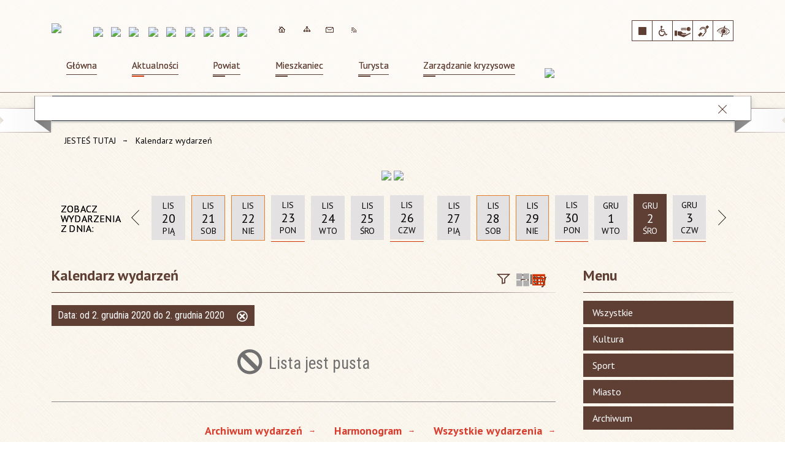

--- FILE ---
content_type: text/html; charset=utf-8
request_url: https://powiat.nysa.pl/wydarzenia-2020-12-02.html
body_size: 30827
content:
<!DOCTYPE html>
<html lang="pl"  itemscope="itemscope" itemtype="http://schema.org/WebPage" xmlns="http://www.w3.org/1999/xhtml">
    <head>
        <!-- METAS - - - - - - - - - - - - - - - - - - - - - - - - - - - - - -->
        <title itemprop="name">Kalendarz wydarzeń - Starostwo Powiatowe w Nysie</title>
<meta http-equiv="Content-Type" content="text/html; charset=utf-8" />
	<meta name="title" content="Kalendarz wydarzeń - Starostwo Powiatowe w Nysie" />
	<meta name="description" content="Starostwo Powiatowe w Nysie" />
	<meta name="keywords" content="Starostwo Powiatowe w Nysie" />
	<meta name="author" content="CONCEPT Intermedia www.sam3.pl" />
	<meta name="robots" content="index, follow" />
        <meta name="viewport" content="width=device-width" />        
        
        <!-- EXTERNALS - - - - - - - - - - - - - - - - - - - - - - - - - - - -->		
        <link rel="shortcut icon" href="/themes/skin_01/images/favicon.ico" />
        <link rel="alternate" type="application/rss+xml"  title="RSS 2.0" href="https://powiat.nysa.pl/aktualnosci.xml" />
        	<link rel="stylesheet" type="text/css" media="all" href="/themes/skin_01/css/common.css" />
	<link rel="stylesheet" type="text/css" media="all" href="/css/concept.gallery.css" />
	<link rel="stylesheet" type="text/css" media="all" href="/css/_global.css" />
	<link rel="stylesheet" type="text/css" media="screen" href="/css/smoothness/jquery-ui-1.9.2.custom.min.css" />
	<link rel="stylesheet" type="text/css" media="screen" href="/js/fancyBox/jquery.fancybox.css" />
	<link rel="stylesheet" type="text/css" media="print" href="/css/print_strona.css" />
	<link rel="stylesheet" type="text/css" media="all" href="/themes/skin_01/css/responsive.css" />
	<link rel="stylesheet" type="text/css" media="all" href="/themes/skin_01/css/_multisite.css" />
	<link rel="stylesheet" type="text/css" media="all" href="/css/concept-carousel.css" />

        <!-- JAVASCRIPTS - - - - - - - - - - - - - - - - - - - - - - - - - - -->
                <script src="/js/jquery/jquery-1.12.4.min.js"></script>
        <script src="/js/jquery/jquery-3.1.1.min.js"></script>
        <script src="/js/jquery/jquery-ui-1.9.2.custom.min.js"></script>
        <script src="/js/hammer.min.js"></script>
        <script src="/js/jquery/jquery.ui.datepicker.min.js"></script> 
        <script src="/js/jquery/jquery-ui-timepicker-addon.min.js"></script> 
        
        <!-- cdn for modernizr, if you haven't included it already -->
        <!-- script src="http://cdn.jsdelivr.net/webshim/1.12.4/extras/modernizr-custom.js"></script -->
        <!-- polyfiller file to detect and load polyfills -->
        <!-- script src="http://cdn.jsdelivr.net/webshim/1.12.4/polyfiller.js"></script -->

        

        <script>
        function get_upload_image_size(dimension)
        {
        if(dimension == 'x')
        return 237;
        else
        return 151;
        }
        </script>
        
        <script src="/js/../themes/skin_01/js/multisite.js"></script>
<script src="/js/menu.min.js"></script>
<script src="/js/functions.js"></script>
<script src="/js/jquery/concept-rotator.js"></script>
<script src="/js/jquery/jquery.easing.1.3.js"></script>
<script src="/js/gsap/TweenMax.min.js"></script>
<script src="/js/gsap/plugins/ScrollToPlugin.min.js"></script>
<script src="/js/gsap/plugins/CSSPlugin.min.js"></script>
<script src="/js/gsap/easing/EasePack.min.js"></script>
<script src="/js/concept.gallery.js?ver=3.0"></script>
<script src="/js/akceslab-ytplayer.js"></script>
<script src="/js/tiny_mce/tiny_mce.js"></script>
<script src="/js/sam3/yetii.js"></script>
<script src="/sf/calendar/calendar.js"></script>
<script src="/sf/calendar/calendar-setup.js"></script>
<script src="/sf/calendar/lang/calendar-pl.js"></script>
<script src="/js/concept_carousel_v1_0.js"></script>
		
        <meta name=”deklaracja-dostępności” content=”/deklaracja_dostepnosci.html”>
    </head>
       <body class="module-kalendarz_imprez action-index">
       
                <div class="page_title" style="display: none">
            Starostwo Powiatowe w Nysie - powiat.nysa.pl
<br /><span class="data">Wygenerowano:&nbsp;23-01-2026</span>        </div>
        
        <h1 hidden>Starostwo Powiatowe w Nysie - powiat.nysa.pl
</h1>

        <div id="page_content">       
            <div id="overlay" onclick="clear_other_mobile_active_elements();toggle_body_overflow();"></div>
            <div id="page_container">                <table role="presentation" id="table_1" class="sekcja-paneli" style="width: 100%;">
<tbody>	<tr>
		<td id="PAN_HEAD" class="panel">
			<div>
<div class="wcag_links">
	<div class="links">
		<div class="hidden">
			<a href="#content" data-offset="-300" class="scroll_to">Przejdź do treści</a>
		</div>
		
		<div class="hidden"><div tabindex="0" onclick="jQuery('body').scrollTo('*[id^=\'search_comn_\']'); jQuery('*[id^=\'search_comn_\']').val('').focus();">Przejdź do Wyszukiwarki</div></div>
		<div class="hidden"><a class="mapa_strony" tabindex="0" href="/mapa_strony.html">Przejdź do mapy strony</a></div>
		<div class="hidden"><div tabindex="0" onclick="jQuery('body').scrollTo('*[id^=\'mainMenu_\']'); jQuery(':focusable', jQuery('*[id^=\'mainMenu_\']'))[0].focus();">Przejdź do Menu</div></div>
	</div>
</div>

<script>
	jQuery('.scroll_to').css('cursor' , 'pointer').click(function () {
	var target = jQuery(this).attr('href');
	jQuery('html, body').animate({
	scrollTop: jQuery(target).offset().top -140
	}, 1000);
	});
</script>

<div class="wysuwany_baner_lewo">
    <div class="pole-banerowe noprint" style="flex-grow: 1; " >
<a href="https://www.facebook.com/starostwonysa/" target="_blank"><img src="/uploads/pub/img_files/img_4974/z1.jpg" alt="Facebook - kliknięcie spowoduje otwarcie nowego okna" title="Oficjalny profil powiatu nyskiego" onclick="jQuery.ajax({
	type:'POST',
	url:'/banery/click/id/4974.html',
	dataType:'html'})" /><span class="baner_title" style="display:none;">Facebook</span></a></div>
<div class="pole-banerowe noprint" style="flex-grow: 1; " >
<a href="https://www.youtube.com/playlist?list=PLQghYEbakMW0LG_hTj0j7D6AHQM_aRQUb" target="_blank"><img src="/uploads/pub/img_files/img_4975/z2.jpg" alt="YouTube - Telewizja - kliknięcie spowoduje otwarcie nowego okna" title="TV - Wiadomości z Powiatu Nyskiego" onclick="jQuery.ajax({
	type:'POST',
	url:'/banery/click/id/4975.html',
	dataType:'html'})" /><span class="baner_title" style="display:none;">YouTube - Telewizja</span></a></div>
<div class="pole-banerowe noprint" style="flex-grow: 1; " >
<a href="/" target="_blank"><img src="/uploads/pub/img_files/img_4976/z3.jpg" alt="Google+ - kliknięcie spowoduje otwarcie nowego okna" title="" onclick="jQuery.ajax({
	type:'POST',
	url:'/banery/click/id/4976.html',
	dataType:'html'})" /><span class="baner_title" style="display:none;">Google+</span></a></div>
    <div class="cl"></div>
</div>

<div class="wysuwany_baner_prawo">
    <div class="pole-banerowe noprint" style="flex-grow: 1; " >
<a href="/strona-49-powiatowy_rzecznik_praw_konsumenta.html" target="_blank"><img src="/uploads/pub/img_files/img_4980/x3.jpg" alt="Powiatowy Rzecznik Konsumentów - kliknięcie spowoduje otwarcie nowego okna" title="" onclick="jQuery.ajax({
	type:'POST',
	url:'/banery/click/id/4980.html',
	dataType:'html'})" /><span class="baner_title" style="display:none;">Powiatowy Rzecznik Konsumentów</span></a></div>
<div class="pole-banerowe noprint" style="flex-grow: 1; " >
<a href="https://www.powiat.nysa.pl/strona-3345-system_informacji_przestrzennej.html" target="_self"><img src="/uploads/pub/img_files/img_4981/x4.jpg" alt="System Informacji przestrzennej" title="" onclick="jQuery.ajax({
	type:'POST',
	url:'/banery/click/id/4981.html',
	dataType:'html'})" /><span class="baner_title" style="display:none;">System Informacji przestrzennej</span></a></div>
<div class="pole-banerowe noprint" style="flex-grow: 1; " >
<a href="https://www.powiat.nysa.pl/strona-16-nieodplatna_pomoc_prawna_w_powiecie.html" target="_self"><img src="/uploads/pub/img_files/img_4982/x5.jpg" alt="Nieodpłatna pomoc prawna i nieodpłatne poradnictwo obywatelskie" title="" onclick="jQuery.ajax({
	type:'POST',
	url:'/banery/click/id/4982.html',
	dataType:'html'})" /><span class="baner_title" style="display:none;">Nieodpłatna pomoc prawna i nieodpłatne poradnictwo obywatelskie</span></a></div>
<div class="pole-banerowe noprint" style="flex-grow: 1; " >
<a href="/strona-27-informacje_dla_nieslyszacych.html" target="_blank"><img src="/uploads/pub/img_files/img_4983/x6.jpg" alt="Milczący przewodnik - kliknięcie spowoduje otwarcie nowego okna" title="" onclick="jQuery.ajax({
	type:'POST',
	url:'/banery/click/id/4983.html',
	dataType:'html'})" /><span class="baner_title" style="display:none;">Milczący przewodnik</span></a></div>
    <div class="cl"></div>
</div>

<script>
	jQuery(document).ready(function(){
		   jQuery('.wysuwany_baner_prawo > div a').focusin(function(evt){				
				   jQuery(evt.target).parent().addClass('focused');                                    
		   });
		   jQuery('.wysuwany_baner_prawo > div a').focusout(function(evt){
				   jQuery(evt.target).parent().removeClass('focused');      
		   });   
		   
		   jQuery('.wysuwany_baner_lewo > div a').focusin(function(evt){				
				   jQuery(evt.target).parent().addClass('focused');                                    
		   });
		   jQuery('.wysuwany_baner_lewo > div a').focusout(function(evt){
				   jQuery(evt.target).parent().removeClass('focused');      
		   });   
	});
</script>
        
	

    <div class="miejsce-banerowe logo_w_naglowku " >
        <div class="pole-banerowe noprint" style="flex-grow: 1; " >
<a href="/" target="_self"><img src="/uploads/pub/img_files/img_1884/logo.png" alt="logo w nagłówku" title="" onclick="jQuery.ajax({
	type:'POST',
	url:'/banery/click/id/1884.html',
	dataType:'html'})" /><span class="baner_title" style="display:none;">logo w nagłówku</span></a></div>
        </div>




    <div class="miejsce-banerowe logo_w_naglowku_wersja_responsywna " >
        <div class="pole-banerowe noprint" style="flex-grow: 1; " >
<a href="/" target="_self"><img src="/uploads/pub/img_files/img_4993/logo_respo.png" alt="logo w responsywnej wersji" title="" onclick="jQuery.ajax({
	type:'POST',
	url:'/banery/click/id/4993.html',
	dataType:'html'})" /><span class="baner_title" style="display:none;">logo w responsywnej wersji</span></a></div>
        </div>




    <div class="miejsce-banerowe herby_w_naglowku " >
        <div class="pole-banerowe noprint" style="flex-grow: 1; " >
<a href="http://paczkow.pl/21/strona-glowna.html" target="_blank"><img src="/uploads/pub/img_files/img_4984/h1.png" alt="Strona internetowa Urzędu Miasta Paczków - kliknięcie spowoduje otwarcie nowego okna" title="Urząd Miasta Paczków" onclick="jQuery.ajax({
	type:'POST',
	url:'/banery/click/id/4984.html',
	dataType:'html'})" /><span class="baner_title" style="display:none;">Strona internetowa Urzędu Miasta Paczków</span></a></div>
<div class="pole-banerowe noprint" style="flex-grow: 1; " >
<a href="http://glucholazy.pl/1189/strona-glowna.html" target="_blank"><img src="/uploads/pub/img_files/img_4985/h2.png" alt="Strona internetowa Urzędu Miasta Głuchołazy - kliknięcie spowoduje otwarcie nowego okna" title="Urząd Miasta Głuchołazy" onclick="jQuery.ajax({
	type:'POST',
	url:'/banery/click/id/4985.html',
	dataType:'html'})" /><span class="baner_title" style="display:none;">Strona internetowa Urzędu Miasta Głuchołazy</span></a></div>
<div class="pole-banerowe noprint" style="flex-grow: 1; " >
<a href="http://pakoslawice.pl/1/strona-glowna.html" target="_blank"><img src="/uploads/pub/img_files/img_4986/h3.png" alt="Strona internetowa Urzędu Gminy Pakosławice - kliknięcie spowoduje otwarcie nowego okna" title="Urząd Gminy Pakosławice" onclick="jQuery.ajax({
	type:'POST',
	url:'/banery/click/id/4986.html',
	dataType:'html'})" /><span class="baner_title" style="display:none;">Strona internetowa Urzędu Gminy Pakosławice</span></a></div>
<div class="pole-banerowe noprint" style="flex-grow: 1; " >
<a href="http://www.nysa.eu/" target="_blank"><img src="/uploads/pub/img_files/img_4987/h4.png" alt="Strona internetowa Urzędu Miasta Nysa - kliknięcie spowoduje otwarcie nowego okna" title="Urząd Miasta Nysa" onclick="jQuery.ajax({
	type:'POST',
	url:'/banery/click/id/4987.html',
	dataType:'html'})" /><span class="baner_title" style="display:none;">Strona internetowa Urzędu Miasta Nysa</span></a></div>
<div class="pole-banerowe noprint" style="flex-grow: 1; " >
<a href="http://www.lambinowice.pl/" target="_blank"><img src="/uploads/pub/img_files/img_4988/h5.png" alt="Strona internetowa Urzędu Gminy Łambinowice - kliknięcie spowoduje otwarcie nowego okna" title="Urząd Gminy Łambinowice" onclick="jQuery.ajax({
	type:'POST',
	url:'/banery/click/id/4988.html',
	dataType:'html'})" /><span class="baner_title" style="display:none;">Strona internetowa Urzędu Gminy Łambinowice</span></a></div>
<div class="pole-banerowe noprint" style="flex-grow: 1; " >
<a href="http://www.kamiennik.pl/114/strona-glowna.html" target="_blank"><img src="/uploads/pub/img_files/img_4989/h6.png" alt="Strona internetowa Urzędu Gminy Kamiennnik - kliknięcie spowoduje otwarcie nowego okna" title="Urząd Gminy Kamiennnik" onclick="jQuery.ajax({
	type:'POST',
	url:'/banery/click/id/4989.html',
	dataType:'html'})" /><span class="baner_title" style="display:none;">Strona internetowa Urzędu Gminy Kamiennnik</span></a></div>
<div class="pole-banerowe noprint" style="flex-grow: 1; " >
<a href="http://www.korfantow.pl/" target="_blank"><img src="/uploads/pub/img_files/img_4990/h7.png" alt="Strona internetowa Urzędu Miejskiego w Korfantowie - kliknięcie spowoduje otwarcie nowego okna" title="Urząd Miejski w Korfantowie" onclick="jQuery.ajax({
	type:'POST',
	url:'/banery/click/id/4990.html',
	dataType:'html'})" /><span class="baner_title" style="display:none;">Strona internetowa Urzędu Miejskiego w Korfantowie</span></a></div>
<div class="pole-banerowe noprint" style="flex-grow: 1; " >
<a href="http://www.otmuchow.pl/" target="_blank"><img src="/uploads/pub/img_files/img_4991/h8.png" alt="Strona internetowa Urzędu Gminy Otmuchow - kliknięcie spowoduje otwarcie nowego okna" title="Urząd Gminy Otmuchow" onclick="jQuery.ajax({
	type:'POST',
	url:'/banery/click/id/4991.html',
	dataType:'html'})" /><span class="baner_title" style="display:none;">Strona internetowa Urzędu Gminy Otmuchow</span></a></div>
<div class="pole-banerowe noprint" style="flex-grow: 1; " >
<a href="http://www.skoroszyce.pl/" target="_blank"><img src="/uploads/pub/img_files/img_4992/h9.png" alt="Strona internetowa Urzędu Gminy Skoroszyce - kliknięcie spowoduje otwarcie nowego okna" title="Urząd Gminy Skoroszyce" onclick="jQuery.ajax({
	type:'POST',
	url:'/banery/click/id/4992.html',
	dataType:'html'})" /><span class="baner_title" style="display:none;">Strona internetowa Urzędu Gminy Skoroszyce</span></a></div>
        </div>




    <div class="miejsce-banerowe ikonki_w_naglowku " >
        <div class="noprint pole-banerowe">
<div class="topMenu_infobar">
  
  <div class="links">
    
    <a class="home" tabindex="0" href="/" onkeypress="if (event.keyCode==13){ event.target.click(); }">Strona główna</a>
      
    <a class="mapa_strony" tabindex="0" href="/mapa_strony.html" onkeypress="if (event.keyCode==13){ event.target.click(); }">Mapa strony</a>
      
    <a class="poczta" tabindex="0" href="/strona-5-kontakt.html" onkeypress="if (event.keyCode==13){ event.target.click(); }">Kontakt</a>
      
    <a class="rss" tabindex="0" href="http://www.powiat.nysa.pl/aktualnosci.xml" onkeypress="if (event.keyCode==13){ event.target.click(); }">RSS</a>  
  
    
  	<div class="cl" style="float: none; height: 0;"></div>
    
  </div>
  
</div>
</div>
<div class="clr"></div>        </div>


<script>
    function toggleGlobalPause()
    {
        globalPause = !globalPause;
        jQuery(".stop-anim").toggleClass("play");

        var x = jQuery(".stop-anim").text();

        if (x == 'Wznów animacje') {
            jQuery(".stop-anim").text("Zatrzymaj animacje");
            jQuery(".stop-anim").attr("title", "Zatrzymaj animacje");
        } else {
            jQuery(".stop-anim").text("Wznów animacje");
            jQuery(".stop-anim").attr("title", "Wznów animacje");
        }
    }
</script>	

<div class="accesible" >
   <div class="stop-anim" title="Zatrzymaj animacje" tabindex="0" onclick="toggleGlobalPause();">Zatrzymaj animacje</div>
        <div class="wheelchair" title="Informacje o dostępności" onclick="location = ('https://powiat.nysa.pl/strona-111-informacje_o_dostepnosci.html');"></div>
    <div class="deklaracja_dostep" title="Deklaracja dostępności" onclick="location = ('https://powiat.nysa.pl/deklaracja_dostepnosci.html');"></div>
    <div class="deaf" title="Informacje dla niesłyszących" onclick="location = ('https://powiat.nysa.pl/strona-112-informacje_dla_nieslyszacych.html');"></div>
    <div class="contrast" title="Informacje o kontraście" onclick="location = ('https://powiat.nysa.pl/strona-113-informacja_o_kontrascie.html');"></div>
</div>

<div class="cl"></div>
<nav class="glowneMenu" data-component-name="comn_mainmenu" id="mainMenu_11fe9aa0566e96ff7499de73e59e1e37-wrapper" aria-labelledby="mainMenu_11fe9aa0566e96ff7499de73e59e1e37-label">   
    <h2 id="mainMenu_11fe9aa0566e96ff7499de73e59e1e37-label" class="hidden-wcag">Menu główne 1</h2>
    <div class="okazja_top2"></div>
    <div class="okazja_top3"></div>
            <ul class="mainMenu" id="comn_11fe9aa0566e96ff7499de73e59e1e37">
         <li class="block block_nr_1" id="comn_11fe9aa0566e96ff7499de73e59e1e37_pos_1" data-color="white">
<a target="_self" class="menu-level-1 no-submenu" style="border-color:white; background: white;" href="/"><span class="menu_select_left" style="background:white;"></span><span class="menu_select_right" style="background:white;"></span><span class="menu_select_bottom" style="background:white;"></span><span style="background:white;" class="tytul_menu">Główna<span style="background:white;" class="tytul_menu_border"></span></span></a>
</li> <li class="block block_nr_2" id="comn_11fe9aa0566e96ff7499de73e59e1e37_pos_2" data-color="#d13809">
<a target="_self" class="menu-level-1 no-submenu" style="border-color:#d13809; background: #d13809;" href="/aktualnosci-lista.html"><span class="menu_select_left" style="background:#d13809;"></span><span class="menu_select_right" style="background:#d13809;"></span><span class="menu_select_bottom" style="background:#d13809;"></span><span style="background:#d13809;" class="tytul_menu">Aktualności<span style="background:#d13809;" class="tytul_menu_border"></span></span></a>
</li> <li class="block block_nr_3" id="comn_11fe9aa0566e96ff7499de73e59e1e37_pos_3" data-color="#5F3F34">
<a target="_self" class="menu-level-1 with-submenu" style="border-color:#5F3F34; background: #5F3F34;" href="/strona-1-powiat.html"><span class="menu_select_left" style="background:#5F3F34;"></span><span class="menu_select_right" style="background:#5F3F34;"></span><span class="menu_select_bottom" style="background:#5F3F34;"></span><span style="background:#5F3F34;" class="tytul_menu">Powiat<span style="background:#5F3F34;" class="tytul_menu_border"></span></span></a>
<span class="main-menu-toggler" onclick="mainMenuTogglePosition(this);"></span><div class="sub-block-menu js-display-none" style="height: 0; background: #5F3F34; border-color: #5F3F34; ">
<h2 style="border-bottom-color: #5F3F34;  background-color: #5F3F34; ">Powiat</h2>
<ul class="level-1-wrapper">
<li class="level-1" style="background-color: #5F3F34;"><a target="_self" class="menu-level-2" href="/strona-33-wladze_powiatu.html"><span class="label" style="background: #5F3F34; border-color: #5F3F34;" title=""></span>Władze Powiatu</a><div class="extra-box"><div><ul class="tiled-list" id="port_ef595d9c9c50b7f97d1ff49e587296d6-switcher">
    <li class="tile-wrapper" id="port_ef595d9c9c50b7f97d1ff49e587296d6-0" ><a target="_self" style="background: #5F3F34;" href="/strona-34-starosta_nyski.html">Starosta Nyski</a><div class="menu-extra-zaj" style="display: none;"><div class="zajawka port_zaj "><a target="_self" href="/strona-34-starosta_nyski.html"><span class="box-left" style="width: 237px;">
    <img alt="Starosta Nyski Daniel Palimąka" src="/uploads/pub/strony/strona_34/zajawki/thumb_2f21c3d93b247fa87bfe4f4b8b035384e4cea262.jpg" />
</span>

<span class="box-right">
     
  
  <span class="title">
    Starosta Nyski    
    <span class="title_border"></span>
    <span class="title_border2" style="background:#5F3F34"></span>
  </span>
  
  <span class="tresc">Daniel Palimąka starosta nyski</span>

  <span class="zajawka_click">
    kliknij, aby przejść do dalszej części informacji
  </span>

</span>
</a></div></div></li><li class="tile-wrapper" id="port_ef595d9c9c50b7f97d1ff49e587296d6-1" ><a target="_self" style="background: #5F3F34;" href="/strona-35-zarzad_powiatu.html">Zarząd Powiatu</a><div class="menu-extra-zaj" style="display: none;"><div class="zajawka port_zaj "><a target="_self" href="/strona-35-zarzad_powiatu.html"><span class="box-left" style="width: 237px;">
    <img alt="" src="/uploads/pub/strony/strona_35/zajawki/thumb_573f5c4c05856d79aa227358fd3c282a91b30096.jpg" />
</span>

<span class="box-right">
     
  
  <span class="title">
    Zarząd Powiatu    
    <span class="title_border"></span>
    <span class="title_border2" style="background:#5F3F34"></span>
  </span>
  
  <span class="tresc">Skład Zarządu Powiatu:  Daniel Palimąka - Przewodniczący Zarządu; Jolanta Barska - Wicestarosta Powiatu; Maciej Krzysik- etatowy Członek Zarządu; Czesław Biłobran- nieetatowy Członek Zarządu; Joanna Czarnecka - nieetatowy Członek Zarządu.</span>

  <span class="zajawka_click">
    kliknij, aby przejść do dalszej części informacji
  </span>

</span>
</a></div></div></li><li class="tile-wrapper" id="port_ef595d9c9c50b7f97d1ff49e587296d6-2" ><a target="_self" style="background: #5F3F34;" href="/strona-88-przewodniczacy_rady_powiatu.html">Przewodniczący Rady Powiatu</a><div class="menu-extra-zaj" style="display: none;"><div class="zajawka port_zaj "><a target="_self" href="/strona-88-przewodniczacy_rady_powiatu.html"><span class="box-left" style="width: 237px;">
    <img alt="" src="/uploads/pub/strony/strona_88/zajawki/thumb_25ec8244ece6d460c76baab4949e36ac28f9825e.jpg" />
</span>

<span class="box-right">
     
  
  <span class="title">
    Przewodniczący Rady Powiatu    
    <span class="title_border"></span>
    <span class="title_border2" style="background:#5F3F34"></span>
  </span>
  
  <span class="tresc">Piotr Bobak- Przewodniczący Rady Powiatu w Nysie</span>

  <span class="zajawka_click">
    kliknij, aby przejść do dalszej części informacji
  </span>

</span>
</a></div></div></li><li class="tile-wrapper" id="port_ef595d9c9c50b7f97d1ff49e587296d6-3" ><a target="_self" style="background: #5F3F34;" href="/strona-41-sekretarz_i_skarbnik_powiatu.html">Sekretarz i Skarbnik Powiatu</a><div class="menu-extra-zaj" style="display: none;"><div class="zajawka port_zaj "><a target="_self" href="/strona-41-sekretarz_i_skarbnik_powiatu.html"><span class="box-left" style="width: 237px;">
    <img alt="" src="/themes/skin_01/images/def_zaj_thumb.png" />
</span>

<span class="box-right">
     
  
  <span class="title">
    Sekretarz i Skarbnik Powiatu    
    <span class="title_border"></span>
    <span class="title_border2" style="background:#5F3F34"></span>
  </span>
  
  <span class="tresc">Sekretarz i Skarbnik Powiatu</span>

  <span class="zajawka_click">
    kliknij, aby przejść do dalszej części informacji
  </span>

</span>
</a></div></div></li><li class="tile-wrapper"></li><li class="tile-wrapper"></li></ul><div class="zajawka port_zaj "><a target="_self" href="/strona-33-wladze_powiatu.html"><span class="box-left" style="width: 237px;">
    <img alt="" src="/uploads/pub/strony/strona_33/zajawki/thumb_pl_Powiat_Nyski.jpg" />
</span>

<span class="box-right">
     
  
  <span class="title">
    Władze Powiatu    
    <span class="title_border"></span>
    <span class="title_border2" style="background:#5F3F34"></span>
  </span>
  
  <span class="tresc">Na podstawie art. 32 i 33 ustawy o samorządzie powiatowym do kompetencji Zarządu Powiatu należy...</span>

  <span class="zajawka_click">
    kliknij, aby przejść do dalszej części informacji
  </span>

</span>
</a></div></div></div></li><li class="level-1" style="background-color: #5F3F34; "><a target="_self" class="menu-level-2" href="/strona-42-jednostki_organizacyjne_powiatu_nyskiego.html"><span class="label" style="background: #5F3F34; border-color: #5F3F34;" title=""></span>Jednostki organizacyjne Powiatu Nyskiego</a><div class="extra-box"><div><div class="zajawka port_zaj "><a target="_self" href="/strona-42-jednostki_organizacyjne_powiatu_nyskiego.html"><span class="box-left" style="width: 237px;">
    <img alt="" src="/uploads/pub/strony/strona_42/zajawki/thumb_pl_Bez_nazwy_2_0.jpg" />
</span>

<span class="box-right">
     
  
  <span class="title">
    Jednostki organizacyjne Powiatu Nyskiego    
    <span class="title_border"></span>
    <span class="title_border2" style="background:#5F3F34"></span>
  </span>
  
  <span class="tresc">Wykaz jednostek organizacyjnych Powiatu Nyskiego:  Centrum Kształcenia Zawodowego i Ustawicznego w Nysie Centrum Placówek Opiekuńczo - Wychowawczych w Paczkowie Dom Pomocy Społecznej w Korfantowie Muzeum Powiatowe w Nysie Powiatowe Centrum Pomocy...</span>

  <span class="zajawka_click">
    kliknij, aby przejść do dalszej części informacji
  </span>

</span>
</a></div></div></div></li><li class="level-1" style="background-color: #5F3F34; "><a target="_self" class="menu-level-2" href="/strona-43-regiony_partnerskie.html"><span class="label" style="background: #5F3F34; border-color: #5F3F34;" title=""></span>Regiony partnerskie</a><div class="extra-box"><div><ul class="tiled-list" id="port_5b644cbe595d34e9c57caa0c3d6619ac-switcher">
    <li class="tile-wrapper" id="port_5b644cbe595d34e9c57caa0c3d6619ac-0" ><a target="_self" style="background: #5F3F34;" href="/strona-45-powiat_mainz_bingen.html">Powiat Mainz -Bingen</a><div class="menu-extra-zaj" style="display: none;"><div class="zajawka port_zaj "><a target="_self" href="/strona-45-powiat_mainz_bingen.html"><span class="box-left" style="width: 237px;">
    <img alt="" src="/uploads/pub/strony/strona_45/zajawki/thumb_pl_Wappen_Mainz_Bingen_maly_2.jpg" />
</span>

<span class="box-right">
     
  
  <span class="title">
    Powiat Mainz -Bingen    
    <span class="title_border"></span>
    <span class="title_border2" style="background:#5F3F34"></span>
  </span>
  
  <span class="tresc">Umowa partnerska pomiędzy powiatem Mainz-Bingen a powiatem nyskim została zawarta dniu 15 czerwca 2001 r. w nyskim muzeum. Starostowie Claus Schick, Zbigniew Majka oraz przewodniczący Rady Powiatu Jan Pachota w trakcie uroczystej sesji Rady Powiatu...</span>

  <span class="zajawka_click">
    kliknij, aby przejść do dalszej części informacji
  </span>

</span>
</a></div></div></li><li class="tile-wrapper" id="port_5b644cbe595d34e9c57caa0c3d6619ac-1" ><a target="_self" style="background: #5F3F34;" href="/strona-46-rejon_radziechowski.html">Rejon Radziechowski</a><div class="menu-extra-zaj" style="display: none;"><div class="zajawka port_zaj "><a target="_self" href="/strona-46-rejon_radziechowski.html"><span class="box-left" style="width: 237px;">
    <img alt="" src="/uploads/pub/strony/strona_46/zajawki/thumb_pl_Rejon_Radziechowski.JPG" />
</span>

<span class="box-right">
     
  
  <span class="title">
    Rejon Radziechowski    
    <span class="title_border"></span>
    <span class="title_border2" style="background:#5F3F34"></span>
  </span>
  
  <span class="tresc">Powiat Nyski podpisał umowę o partnerskiej współpracy z ukraińskim Rejonem Radziechowskim 19 października 2006. Rejon Radziechowski (pow. 1022 km2) leży w obwodzie lwowskim (województwo tarnopolskie), jego głównym miastem jest Radziechów. Rejon...</span>

  <span class="zajawka_click">
    kliknij, aby przejść do dalszej części informacji
  </span>

</span>
</a></div></div></li><li class="tile-wrapper" id="port_5b644cbe595d34e9c57caa0c3d6619ac-2" ><a target="_self" style="background: #5F3F34;" href="/strona-47-prowincja_campobasso.html">Prowincja Campobasso</a><div class="menu-extra-zaj" style="display: none;"><div class="zajawka port_zaj "><a target="_self" href="/strona-47-prowincja_campobasso.html"><span class="box-left" style="width: 237px;">
    <img alt="" src="/uploads/pub/strony/strona_47/zajawki/thumb_pl_Provincia_di_Campobasso.png" />
</span>

<span class="box-right">
     
  
  <span class="title">
    Prowincja Campobasso    
    <span class="title_border"></span>
    <span class="title_border2" style="background:#5F3F34"></span>
  </span>
  
  <span class="tresc">W dniu 14 czerwca 2008 r., w Muzeum w Nysie odbyła się uroczysta sesja Rady Powiatu z udziałem przedstawicieli regionów współpracujących z Powiatem Nyskim. Wśród nich nie zabrakło naszych partnerów z Powiatu Mainz – Bingen na czele ze Starostą Clausem...</span>

  <span class="zajawka_click">
    kliknij, aby przejść do dalszej części informacji
  </span>

</span>
</a></div></div></li><li class="tile-wrapper" id="port_5b644cbe595d34e9c57caa0c3d6619ac-3" ><a target="_self" style="background: #5F3F34;" href="/strona-48-obwod_lezh.html">Obwód Lezhë</a><div class="menu-extra-zaj" style="display: none;"><div class="zajawka port_zaj "><a target="_self" href="/strona-48-obwod_lezh.html"><span class="box-left" style="width: 237px;">
    <img alt="" src="/uploads/pub/strony/strona_48/zajawki/thumb_pl_malelogoHD.jpg" />
</span>

<span class="box-right">
     
  
  <span class="title">
    Obwód Lezhë    
    <span class="title_border"></span>
    <span class="title_border2" style="background:#5F3F34"></span>
  </span>
  
  <span class="tresc">W dniu 27 września 2013 r., w Muzeum w Nysie została podpisana umowa partnerska pomiędzy Obwodem Lezhë, Republika Albanii reprezentowanym przez Przewodniczącego Rady Obwodu Lezhë dra Pashka Gjoni a Powiatem Nyskim, Województwo Opolskie, Rzeczpospolita...</span>

  <span class="zajawka_click">
    kliknij, aby przejść do dalszej części informacji
  </span>

</span>
</a></div></div></li><li class="tile-wrapper" id="port_5b644cbe595d34e9c57caa0c3d6619ac-4" ><a target="_self" style="background: #5F3F34;" href="/strona-50-miasto_marsala.html">Miasto Marsala</a><div class="menu-extra-zaj" style="display: none;"><div class="zajawka port_zaj "><a target="_self" href="/strona-50-miasto_marsala.html"><span class="box-left" style="width: 237px;">
    <img alt="" src="/uploads/pub/strony/strona_50/zajawki/thumb_pl_marsala_1.jpg" />
</span>

<span class="box-right">
     
  
  <span class="title">
    Miasto Marsala    
    <span class="title_border"></span>
    <span class="title_border2" style="background:#5F3F34"></span>
  </span>
  
  <span class="tresc">14 czerwca 2014 w Muzeum w Nysie Starosta Nyski Adam Fujarczuk i Zastępca Burmistrza Miasta Marsala Antonio Vinci podpisali umowę partnerską pomiędzy Powiatem Nyskim a włoskim Miastem Marsala. Umowa z Marsalą, 50 – tysięcznym miastem na Sycylii...</span>

  <span class="zajawka_click">
    kliknij, aby przejść do dalszej części informacji
  </span>

</span>
</a></div></div></li><li class="tile-wrapper" id="port_5b644cbe595d34e9c57caa0c3d6619ac-5" ><a target="_self" style="background: #5F3F34;" href="/strona-99-miasto_talin.html">Miasto Talin</a><div class="menu-extra-zaj" style="display: none;"><div class="zajawka port_zaj "><a target="_self" href="/strona-99-miasto_talin.html"><span class="box-left" style="width: 237px;">
    <img alt="" src="/uploads/pub/strony/strona_99/zajawki/thumb_pl_2.jpg" />
</span>

<span class="box-right">
     
  
  <span class="title">
    Miasto Talin    
    <span class="title_border"></span>
    <span class="title_border2" style="background:#5F3F34"></span>
  </span>
  
  <span class="tresc">9 lipca 2018 roku, w Muzeum Powiatowym w Nysie została podpisana umowa partnerska pomiędzy Powiatem Nyskim a Miastem Talin.</span>

  <span class="zajawka_click">
    kliknij, aby przejść do dalszej części informacji
  </span>

</span>
</a></div></div></li></ul><div class="zajawka port_zaj "><a target="_self" href="/strona-43-regiony_partnerskie.html"><span class="box-left" style="width: 237px;">
    <img alt="" src="/uploads/pub/strony/strona_43/zajawki/thumb_pl_4.JPG" />
</span>

<span class="box-right">
     
  
  <span class="title">
    Regiony partnerskie    
    <span class="title_border"></span>
    <span class="title_border2" style="background:#5F3F34"></span>
  </span>
  
  <span class="tresc">Powiat Mainz -Bingen Umowa partnerska pomiędzy Powiatem Mainz-Bingen (Niemcy) a Powiatem Nyskim została zawarta 15 czerwca 2001 r. więcej>>  Rejon Radziechowski Umowa partnerska pomiędzy Rejonem Radziechowskim (Ukraina) a Powiatem Nyskim zawarta...</span>

  <span class="zajawka_click">
    kliknij, aby przejść do dalszej części informacji
  </span>

</span>
</a></div></div></div></li><li class="level-1" style="background-color: #5F3F34; "><a target="_blank" class="menu-level-2" href="/strona-85-powiatowe_centrum_zarzadzania.html"><span class="label" style="background: #5F3F34; border-color: #5F3F34;" title=""></span>Powiatowe Centrum Zarządzania Kryzysowego</a><div class="extra-box"><div><ul class="tiled-list" id="port_0aa98305aa2204b7ecb8f5dcb8c87044-switcher">
    <li class="tile-wrapper" id="port_0aa98305aa2204b7ecb8f5dcb8c87044-0" ><a target="_self" style="background: #5F3F34;" href="/strona-90-krajowa_mapa_zagrozen_bezpieczenstwa_w.html">Krajowa Mapa Zagrożeń Bezpieczeństwa w Nysie</a><div class="menu-extra-zaj" style="display: none;"><div class="zajawka port_zaj "><a target="_self" href="/strona-90-krajowa_mapa_zagrozen_bezpieczenstwa_w.html"><span class="box-left" style="width: 237px;">
    <img alt="" src="/uploads/pub/strony/strona_90/zajawki/thumb_pl_n_a.jpg" />
</span>

<span class="box-right">
     
  
  <span class="title">
    Krajowa Mapa Zagrożeń Bezpieczeństwa w Nysie    
    <span class="title_border"></span>
    <span class="title_border2" style="background:#5F3F34"></span>
  </span>
  
  <span class="tresc">Rok funkcjonowania Krajowej Mapy Zagrożeń Bezpieczeństwa to ponad 3000 zgłoszeń mieszkańców Nysy. Łatwość obsługi i bezpośredni wpływ na bezpieczeństwo w rejonie przekładają się na popularność tego interaktywnego narzędzia komunikacji z Policją.</span>

  <span class="zajawka_click">
    kliknij, aby przejść do dalszej części informacji
  </span>

</span>
</a></div></div></li><li class="tile-wrapper" id="port_0aa98305aa2204b7ecb8f5dcb8c87044-1" ><a target="_self" style="background: #5F3F34;" href="/strona-87-niebieska_linia.html">Niebieska Linia</a><div class="menu-extra-zaj" style="display: none;"><div class="zajawka port_zaj "><a target="_self" href="/strona-87-niebieska_linia.html"><span class="box-left" style="width: 237px;">
    <img alt="" src="/themes/skin_01/images/def_zaj_thumb.png" />
</span>

<span class="box-right">
     
  
  <span class="title">
    Niebieska Linia    
    <span class="title_border"></span>
    <span class="title_border2" style="background:#5F3F34"></span>
  </span>
  
  <span class="tresc">Od 1 stycznia 2017 roku Ogólnopolskie Pogotowie dla Ofiar Przemocy w Rodzinie „Niebieska Linia” rozszerzyło swoją działalność, a Ogólnopolski Telefon dla Ofiar Przemocy w Rodzinie pracuje przez całą dobę pod numerem 800 120 002. Pogotowie oferuje...</span>

  <span class="zajawka_click">
    kliknij, aby przejść do dalszej części informacji
  </span>

</span>
</a></div></div></li><li class="tile-wrapper"></li></ul><div class="zajawka port_zaj "><a target="_blank" href="/strona-85-powiatowe_centrum_zarzadzania.html"><span class="box-left" style="width: 237px;">
    <img alt="" src="/uploads/pub/strony/strona_85/zajawki/thumb_pl_zarzadzanie_Kryzysowe2.jpg" />
</span>

<span class="box-right">
     
  
  <span class="title">
    Powiatowe Centrum Zarządzania Kryzysowego    
    <span class="title_border"></span>
    <span class="title_border2" style="background:#5F3F34"></span>
  </span>
  
  <span class="tresc">Powiatowe Centrum Zarządzania Kryzysowego</span>

  <span class="zajawka_click">
    kliknij, aby przejść do dalszej części informacji
  </span>

</span>
</a></div></div></div></li><li class="level-1" style="background-color: #5F3F34; "><a target="_self" class="menu-level-2" href="/strona-100-powiat_nyski.html"><span class="label" style="background: #5F3F34; border-color: #5F3F34;" title=""></span>Powiat Nyski </a><div class="extra-box"><div><div class="zajawka port_zaj "><a target="_self" href="/strona-100-powiat_nyski.html"><span class="box-left" style="width: 237px;">
    <img alt="" src="/uploads/pub/strony/strona_100/zajawki/thumb_pl_Powiat_Nyski.jpg" />
</span>

<span class="box-right">
     
  
  <span class="title">
    Powiat Nyski     
    <span class="title_border"></span>
    <span class="title_border2" style="background:#5F3F34"></span>
  </span>
  
  <span class="tresc">Powiat nyski położony jest w południowo-zachodniej części województwa opolskiego, we wschodniej części Przedgórza Sudeckiego na Obniżeniu Otmuchowskim. Od południa, na odcinku 70 km, graniczy z Republiką Czeską.</span>

  <span class="zajawka_click">
    kliknij, aby przejść do dalszej części informacji
  </span>

</span>
</a></div></div></div></li><li class="level-1" style="background-color: #5F3F34; "><a target="_self" class="menu-level-2" href="/strona-107-patronat_honorowy_starosty_nyskiego.html"><span class="label" style="background: #5F3F34; border-color: #5F3F34;" title=""></span>Patronat Honorowy Starosty Nyskiego</a><div class="extra-box"><div><div class="zajawka port_zaj "><a target="_self" href="/strona-107-patronat_honorowy_starosty_nyskiego.html"><span class="box-left" style="width: 237px;">
    <img alt="" src="/uploads/pub/strony/strona_107/zajawki/thumb_pl_Bez_nazwy_2.jpg" />
</span>

<span class="box-right">
     
  
  <span class="title">
    Patronat Honorowy Starosty Nyskiego    
    <span class="title_border"></span>
    <span class="title_border2" style="background:#5F3F34"></span>
  </span>
  
  <span class="tresc">Zarządzeniem Starosty Nyskiego nr 29/2019 z dnia 05.12.2019 r. wprowadzono NOWY regulamin przyznawania Patronatu Honorowego Starosty Nyskiego.</span>

  <span class="zajawka_click">
    kliknij, aby przejść do dalszej części informacji
  </span>

</span>
</a></div></div></div></li><li class="level-1" style="background-color: #5F3F34; "><a target="_self" class="menu-level-2" href="/strona-3356-dla_mediow.html"><span class="label" style="background: #5F3F34; border-color: #5F3F34;" title=""></span>Dla mediów</a><div class="extra-box"><div><div class="zajawka port_zaj "><a target="_self" href="/strona-3356-dla_mediow.html"><span class="box-left" style="width: 237px;">
    <img alt="Dla mediów" src="/uploads/pub/strony/strona_3356/zajawki/thumb_5d2ed41893183302ecbc8e471e847363542ddf10.jpg" />
</span>

<span class="box-right">
     
  
  <span class="title">
    Dla mediów    
    <span class="title_border"></span>
    <span class="title_border2" style="background:#5F3F34"></span>
  </span>
  
  <span class="tresc">Zakładka ta jest dedykowana dziennikarzom i ma pomóc nam oraz mediom w codziennej pracy. Znajdziecie tu Państwo materiały informacyjne oraz zdjęcia do pobrania.</span>

  <span class="zajawka_click">
    kliknij, aby przejść do dalszej części informacji
  </span>

</span>
</a></div></div></div></li><li class="level-1" style="background-color: #5F3F34; "><a target="_self" class="menu-level-2" href="/strona-3358-media_o_nas.html"><span class="label" style="background: #5F3F34; border-color: #5F3F34;" title=""></span>Media o nas</a><div class="extra-box"><div><div class="zajawka port_zaj "><a target="_self" href="/strona-3358-media_o_nas.html"><span class="box-left" style="width: 237px;">
    <img alt="Media o nas" src="/uploads/pub/strony/strona_3358/zajawki/thumb_4fd5dc730839f9a3e7f11fa10528a612f632fd0f.jpg" />
</span>

<span class="box-right">
     
  
  <span class="title">
    Media o nas    
    <span class="title_border"></span>
    <span class="title_border2" style="background:#5F3F34"></span>
  </span>
  
  <span class="tresc">Radio Nysa - Gość Dnia, 30 czerwca 2021 r.</span>

  <span class="zajawka_click">
    kliknij, aby przejść do dalszej części informacji
  </span>

</span>
</a></div></div></div></li><li class="level-1" style="background-color: #5F3F34; "><a target="_self" class="menu-level-2" href="/strona-3357-netykieta_czyli_zasady_korzystania_z.html"><span class="label" style="background: #5F3F34; border-color: #5F3F34;" title=""></span>„Netykieta”, czyli zasady korzystania z Fanpage'a Powiatu Nyskiego na Facebooku</a><div class="extra-box"><div><div class="zajawka port_zaj "><a target="_self" href="/strona-3357-netykieta_czyli_zasady_korzystania_z.html"><span class="box-left" style="width: 237px;">
    <img alt="" src="/uploads/pub/strony/strona_3357/zajawki/thumb_db6796bcd26336539497c9a7e0e749d889191d29.png" />
</span>

<span class="box-right">
     
  
  <span class="title">
    „Netykieta”, czyli zasady korzystania z Fanpage'a Powiatu Nyskiego na Facebooku    
    <span class="title_border"></span>
    <span class="title_border2" style="background:#5F3F34"></span>
  </span>
  
  <span class="tresc">„Netykieta”, czyli zasady korzystania z Fanpage'a Starostwa Powiatowego w Nysie na Facebooku</span>

  <span class="zajawka_click">
    kliknij, aby przejść do dalszej części informacji
  </span>

</span>
</a></div></div></div></li></ul><div class="extra-content"><div class="extra-box"><div class="zajawka port_zaj non_tresc"><a target="_self" href="/strona-1-powiat.html"><span class="box-left" style="width: 237px;">
    <img alt="" src="/uploads/pub/strony/strona_1/zajawki/thumb_pl_Nowa_siedziba_Starostwa_Powiatowego_w_Nysie.jpg" />
</span>

<span class="box-right">
     
  
  <span class="title">
    Powiat    
    <span class="title_border"></span>
    <span class="title_border2" style="background:#5F3F34"></span>
  </span>
  
  <span class="tresc"></span>

  <span class="zajawka_click">
    kliknij, aby przejść do dalszej części informacji
  </span>

</span>
</a></div>
</div></div><div tabindex="0" class="sub-menu-closer" id="submenu-closer-comn_11fe9aa0566e96ff7499de73e59e1e37_pos_3" style="color: #5F3F34; "></div></div>
                                        <script>
                        var el_comn_11fe9aa0566e96ff7499de73e59e1e37_pos_3 = document.getElementById("comn_11fe9aa0566e96ff7499de73e59e1e37_pos_3");
                        mouseMenuNavigation(el_comn_11fe9aa0566e96ff7499de73e59e1e37_pos_3, "comn_11fe9aa0566e96ff7499de73e59e1e37_pos_3", 1);
                    </script>
            
                    </li> <li class="block block_nr_4" id="comn_11fe9aa0566e96ff7499de73e59e1e37_pos_4" data-color="#5F3F34">
<a target="_self" class="menu-level-1 with-submenu" style="border-color:#5F3F34; background: #5F3F34;" href="/strona-2-mieszkaniec.html"><span class="menu_select_left" style="background:#5F3F34;"></span><span class="menu_select_right" style="background:#5F3F34;"></span><span class="menu_select_bottom" style="background:#5F3F34;"></span><span style="background:#5F3F34;" class="tytul_menu">Mieszkaniec<span style="background:#5F3F34;" class="tytul_menu_border"></span></span></a>
<span class="main-menu-toggler" onclick="mainMenuTogglePosition(this);"></span><div class="sub-block-menu js-display-none" style="height: 0; background: #5F3F34; border-color: #5F3F34; ">
<h2 style="border-bottom-color: #5F3F34;  background-color: #5F3F34; ">Mieszkaniec</h2>
<ul class="level-1-wrapper">
<li class="level-1" style="background-color: #5F3F34;"><a target="_self" class="menu-level-2" href="/strona-14-wydzialy_starostwa_powiatowego_w_nysie.html"><span class="label" style="background: #5F3F34; border-color: #5F3F34;" title=""></span>Wydziały Starostwa Powiatowego w Nysie </a><div class="extra-box"><div><div class="zajawka port_zaj "><a target="_self" href="/strona-14-wydzialy_starostwa_powiatowego_w_nysie.html"><span class="box-left" style="width: 237px;">
    <img alt="" src="/uploads/pub/strony/strona_14/zajawki/thumb_cd6d36db7d952f95b509b33874f9af517fef6403.jpg" />
</span>

<span class="box-right">
     
  
  <span class="title">
    Wydziały Starostwa Powiatowego w Nysie     
    <span class="title_border"></span>
    <span class="title_border2" style="background:#5F3F34"></span>
  </span>
  
  <span class="tresc">Wykaz wydziałów Starostwa Powiatowego w Nysie z danymi kontaktowymi i zadaniami</span>

  <span class="zajawka_click">
    kliknij, aby przejść do dalszej części informacji
  </span>

</span>
</a></div></div></div></li><li class="level-1" style="background-color: #5F3F34; "><a target="_self" class="menu-level-2" href="/strona-15-wnioski_i_druki_do_pobrania.html"><span class="label" style="background: #5F3F34; border-color: #5F3F34;" title=""></span>Wnioski i druki do pobrania</a><div class="extra-box"><div><div class="zajawka port_zaj "><a target="_self" href="/strona-15-wnioski_i_druki_do_pobrania.html"><span class="box-left" style="width: 237px;">
    <img alt="" src="/uploads/pub/strony/strona_15/zajawki/thumb_pl_Nowe_wzory_dokumentow.jpg" />
</span>

<span class="box-right">
     
  
  <span class="title">
    Wnioski i druki do pobrania    
    <span class="title_border"></span>
    <span class="title_border2" style="background:#5F3F34"></span>
  </span>
  
  <span class="tresc">Wnioski i druki do pobrania</span>

  <span class="zajawka_click">
    kliknij, aby przejść do dalszej części informacji
  </span>

</span>
</a></div></div></div></li><li class="level-1" style="background-color: #5F3F34; "><a target="_self" class="menu-level-2" href="/strona-16-nieodplatna_pomoc_prawna_i_nieodplatne.html"><span class="label" style="background: #5F3F34; border-color: #5F3F34;" title=""></span>Nieodpłatna pomoc prawna i nieodpłatne poradnictwo obywatelskie w Powiecie Nyskim</a><div class="extra-box"><div><div class="zajawka port_zaj "><a target="_self" href="/strona-16-nieodplatna_pomoc_prawna_i_nieodplatne.html"><span class="box-left" style="width: 237px;">
    <img alt="" src="/uploads/pub/strony/strona_16/zajawki/thumb_8b6b5d80290836757dffa785f0f940c7c569c01c.jpg" />
</span>

<span class="box-right">
     
  
  <span class="title">
    Nieodpłatna pomoc prawna i nieodpłatne poradnictwo obywatelskie w Powiecie Nyskim    
    <span class="title_border"></span>
    <span class="title_border2" style="background:#5F3F34"></span>
  </span>
  
  <span class="tresc">W artykule znajdziecie Państwo informację komu przysługuje nieodpłatna pomoc prawna oraz gdzie i kiedy można skorzystać z porady.</span>

  <span class="zajawka_click">
    kliknij, aby przejść do dalszej części informacji
  </span>

</span>
</a></div></div></div></li><li class="level-1" style="background-color: #5F3F34; "><a target="_self" class="menu-level-2" href="/strona-49-powiatowy_rzecznik_praw_konsumenta.html"><span class="label" style="background: #5F3F34; border-color: #5F3F34;" title=""></span>Powiatowy Rzecznik Praw Konsumenta</a><div class="extra-box"><div><div class="zajawka port_zaj "><a target="_self" href="/strona-49-powiatowy_rzecznik_praw_konsumenta.html"><span class="box-left" style="width: 237px;">
    <img alt="" src="/uploads/pub/strony/strona_49/zajawki/thumb_pl_PRK.jpeg" />
</span>

<span class="box-right">
     
  
  <span class="title">
    Powiatowy Rzecznik Praw Konsumenta    
    <span class="title_border"></span>
    <span class="title_border2" style="background:#5F3F34"></span>
  </span>
  
  <span class="tresc">BIURO POWIATOWEGO RZECZNIKA KONSUMENTÓW Powiatowy Rzecznik Konsumentów w Nysie mgr Daniel Zimoch  Adres do korespondencji: Powiatowy Rzecznik Konsumentów Starostwo Powiatowe w Nysie ul. Piastowska 33 48-300 Nysa e-mail:...</span>

  <span class="zajawka_click">
    kliknij, aby przejść do dalszej części informacji
  </span>

</span>
</a></div></div></div></li><li class="level-1" style="background-color: #5F3F34; "><a target="_self" class="menu-level-2" href="/strona-69-oferta_edukacyjna.html"><span class="label" style="background: #5F3F34; border-color: #5F3F34;" title=""></span>Oferta edukacyjna</a><div class="extra-box"><div><ul class="tiled-list" id="port_8d338e7fe88df57c3f63677f54c7891e-switcher">
    <li class="tile-wrapper" id="port_8d338e7fe88df57c3f63677f54c7891e-0" ><a target="_self" style="background: #5F3F34;" href="/strona-70-i_liceum_ogolnoksztalcace_im_jana_iii.html">I Liceum Ogólnokształcące im. Jana III Sobieskiego</a><div class="menu-extra-zaj" style="display: none;"><div class="zajawka port_zaj "><a target="_self" href="/strona-70-i_liceum_ogolnoksztalcace_im_jana_iii.html"><span class="box-left" style="width: 237px;">
    <img alt="" src="/uploads/pub/strony/strona_70/zajawki/thumb_8d76797d90960d47df339ed52e2d215931dfded4.jpg" />
</span>

<span class="box-right">
     
  
  <span class="title">
    I Liceum Ogólnokształcące im. Jana III Sobieskiego    
    <span class="title_border"></span>
    <span class="title_border2" style="background:#5F3F34"></span>
  </span>
  
  <span class="tresc">Zapraszamy do zapoznania się z ofertą edukacyjną</span>

  <span class="zajawka_click">
    kliknij, aby przejść do dalszej części informacji
  </span>

</span>
</a></div></div></li><li class="tile-wrapper" id="port_8d338e7fe88df57c3f63677f54c7891e-1" ><a target="_self" style="background: #5F3F34;" href="/strona-71-centrum_ksztalcenia_zawodowego_i.html">Centrum Kształcenia Zawodowego i Ustawicznego w Nysie</a><div class="menu-extra-zaj" style="display: none;"><div class="zajawka port_zaj "><a target="_self" href="/strona-71-centrum_ksztalcenia_zawodowego_i.html"><span class="box-left" style="width: 237px;">
    <img alt="" src="/uploads/pub/strony/strona_71/zajawki/thumb_bf6c1cf7f5a5f38cca03b04e98ed97783635041e.jpg" />
</span>

<span class="box-right">
     
  
  <span class="title">
    Centrum Kształcenia Zawodowego i Ustawicznego w Nysie    
    <span class="title_border"></span>
    <span class="title_border2" style="background:#5F3F34"></span>
  </span>
  
  <span class="tresc">Zapraszamy do zapoznania się z ofertą edukacyjną CKZiU w Nysie</span>

  <span class="zajawka_click">
    kliknij, aby przejść do dalszej części informacji
  </span>

</span>
</a></div></div></li><li class="tile-wrapper" id="port_8d338e7fe88df57c3f63677f54c7891e-2" ><a target="_self" style="background: #5F3F34;" href="/strona-72-zespol_szkol_i_placowek_artystycznych_w.html">Zespół Szkół i Placówek Artystycznych w Nysie</a><div class="menu-extra-zaj" style="display: none;"><div class="zajawka port_zaj "><a target="_self" href="/strona-72-zespol_szkol_i_placowek_artystycznych_w.html"><span class="box-left" style="width: 237px;">
    <img alt="" src="/uploads/pub/strony/strona_72/zajawki/thumb_e51936b3b24b018f505c1619f1a37bbdbe6df9da.jpg" />
</span>

<span class="box-right">
     
  
  <span class="title">
    Zespół Szkół i Placówek Artystycznych w Nysie    
    <span class="title_border"></span>
    <span class="title_border2" style="background:#5F3F34"></span>
  </span>
  
  <span class="tresc">Zapraszamy do zapoznania się z ofertą edukacyjną ZSiPA w Nysie</span>

  <span class="zajawka_click">
    kliknij, aby przejść do dalszej części informacji
  </span>

</span>
</a></div></div></li><li class="tile-wrapper" id="port_8d338e7fe88df57c3f63677f54c7891e-3" ><a target="_self" style="background: #5F3F34;" href="/strona-73-zespol_szkol_i_placowek_oswiatowych_w.html">Zespół Szkół i Placówek Oświatowych w Nysie</a><div class="menu-extra-zaj" style="display: none;"><div class="zajawka port_zaj "><a target="_self" href="/strona-73-zespol_szkol_i_placowek_oswiatowych_w.html"><span class="box-left" style="width: 237px;">
    <img alt="" src="/uploads/pub/strony/strona_73/zajawki/thumb_pl_Rolnik.jpg" />
</span>

<span class="box-right">
     
  
  <span class="title">
    Zespół Szkół i Placówek Oświatowych w Nysie    
    <span class="title_border"></span>
    <span class="title_border2" style="background:#5F3F34"></span>
  </span>
  
  <span class="tresc">Zapraszamy do zapoznania się z ofertą edukacyjną ZSiPO w Nysie</span>

  <span class="zajawka_click">
    kliknij, aby przejść do dalszej części informacji
  </span>

</span>
</a></div></div></li><li class="tile-wrapper" id="port_8d338e7fe88df57c3f63677f54c7891e-4" ><a target="_self" style="background: #5F3F34;" href="/strona-74-zespol_szkol_technicznych_w_nysie.html">Zespół Szkół Technicznych w Nysie</a><div class="menu-extra-zaj" style="display: none;"><div class="zajawka port_zaj "><a target="_self" href="/strona-74-zespol_szkol_technicznych_w_nysie.html"><span class="box-left" style="width: 237px;">
    <img alt="" src="/uploads/pub/strony/strona_74/zajawki/thumb_9cc7a95407ea83265f4f4744a5bb9583cd613241.jpg" />
</span>

<span class="box-right">
     
  
  <span class="title">
    Zespół Szkół Technicznych w Nysie    
    <span class="title_border"></span>
    <span class="title_border2" style="background:#5F3F34"></span>
  </span>
  
  <span class="tresc">Zapraszamy do zapoznania się z ofertą edukacyjną ZST w Nysie</span>

  <span class="zajawka_click">
    kliknij, aby przejść do dalszej części informacji
  </span>

</span>
</a></div></div></li><li class="tile-wrapper" id="port_8d338e7fe88df57c3f63677f54c7891e-5" ><a target="_self" style="background: #5F3F34;" href="/strona-75-zespol_szkol_w_paczkowie.html">Zespół Szkół w Paczkowie</a><div class="menu-extra-zaj" style="display: none;"><div class="zajawka port_zaj "><a target="_self" href="/strona-75-zespol_szkol_w_paczkowie.html"><span class="box-left" style="width: 237px;">
    <img alt="" src="/uploads/pub/strony/strona_75/zajawki/thumb_1bc8fbc94433aba529bd1e11baf2465a5c3bacdc.jpg" />
</span>

<span class="box-right">
     
  
  <span class="title">
    Zespół Szkół w Paczkowie    
    <span class="title_border"></span>
    <span class="title_border2" style="background:#5F3F34"></span>
  </span>
  
  <span class="tresc">Zapraszamy do zapoznania się z ofertą edukacyjną ZS w Paczkowie</span>

  <span class="zajawka_click">
    kliknij, aby przejść do dalszej części informacji
  </span>

</span>
</a></div></div></li><li class="tile-wrapper" id="port_8d338e7fe88df57c3f63677f54c7891e-6" ><a target="_self" style="background: #5F3F34;" href="/strona-76-zespol_szkol_ekonomicznych_w_nysie.html">Zespół Szkół Ekonomicznych w Nysie</a><div class="menu-extra-zaj" style="display: none;"><div class="zajawka port_zaj "><a target="_self" href="/strona-76-zespol_szkol_ekonomicznych_w_nysie.html"><span class="box-left" style="width: 237px;">
    <img alt="" src="/uploads/pub/strony/strona_76/zajawki/thumb_170de185b70444b52fa9ca19d6f86a877c79b670.jpg" />
</span>

<span class="box-right">
     
  
  <span class="title">
    Zespół Szkół Ekonomicznych w Nysie    
    <span class="title_border"></span>
    <span class="title_border2" style="background:#5F3F34"></span>
  </span>
  
  <span class="tresc">OFERTA EDUKACYJNA ZESPOŁU SZKÓŁ EKONOMICZNYCH W NYSIE</span>

  <span class="zajawka_click">
    kliknij, aby przejść do dalszej części informacji
  </span>

</span>
</a></div></div></li><li class="tile-wrapper" id="port_8d338e7fe88df57c3f63677f54c7891e-7" ><a target="_self" style="background: #5F3F34;" href="/strona-91-zespol_szkol_w_glucholazach.html">Zespół Szkół w Głuchołazach</a><div class="menu-extra-zaj" style="display: none;"><div class="zajawka port_zaj "><a target="_self" href="/strona-91-zespol_szkol_w_glucholazach.html"><span class="box-left" style="width: 237px;">
    <img alt="" src="/uploads/pub/strony/strona_91/zajawki/thumb_3c46b5264fa4aa040d6495cc59447387aa22ba41.jpg" />
</span>

<span class="box-right">
     
  
  <span class="title">
    Zespół Szkół w Głuchołazach    
    <span class="title_border"></span>
    <span class="title_border2" style="background:#5F3F34"></span>
  </span>
  
  <span class="tresc">Zapraszamy do zapoznania się z ofertą edukacyjną ZS w Głuchołazach</span>

  <span class="zajawka_click">
    kliknij, aby przejść do dalszej części informacji
  </span>

</span>
</a></div></div></li><li class="tile-wrapper" id="port_8d338e7fe88df57c3f63677f54c7891e-8" ><a target="_self" style="background: #5F3F34;" href="/strona-92-zespol_placowek_specjalnych_w_nysie.html">Zespół Placówek Specjalnych w Nysie</a><div class="menu-extra-zaj" style="display: none;"><div class="zajawka port_zaj "><a target="_self" href="/strona-92-zespol_placowek_specjalnych_w_nysie.html"><span class="box-left" style="width: 237px;">
    <img alt="" src="/uploads/pub/strony/strona_92/zajawki/thumb_8abbc8231004cedfb55e69275dec0ca8eadd9265.jpg" />
</span>

<span class="box-right">
     
  
  <span class="title">
    Zespół Placówek Specjalnych w Nysie    
    <span class="title_border"></span>
    <span class="title_border2" style="background:#5F3F34"></span>
  </span>
  
  <span class="tresc">Zapraszamy do zapoznania się z ofertą ZPS w Nysie.</span>

  <span class="zajawka_click">
    kliknij, aby przejść do dalszej części informacji
  </span>

</span>
</a></div></div></li></ul><div class="zajawka port_zaj non_tresc"><a target="_self" href="/strona-69-oferta_edukacyjna.html"><span class="box-left" style="width: 237px;">
    <img alt="" src="/uploads/pub/strony/strona_69/zajawki/thumb_pl_Matura.jpg" />
</span>

<span class="box-right">
     
  
  <span class="title">
    Oferta edukacyjna    
    <span class="title_border"></span>
    <span class="title_border2" style="background:#5F3F34"></span>
  </span>
  
  <span class="tresc"></span>

  <span class="zajawka_click">
    kliknij, aby przejść do dalszej części informacji
  </span>

</span>
</a></div></div></div></li><li class="level-1" style="background-color: #5F3F34; "><a target="_self" class="menu-level-2" href="/strona-77-system_informacji_przestrzennej.html"><span class="label" style="background: #5F3F34; border-color: #5F3F34;" title=""></span>System Informacji Przestrzennej</a><div class="extra-box"><div><ul class="tiled-list" id="port_87c4e2a4b8d206d523b0e20fa954c281-switcher">
    <li class="tile-wrapper" id="port_87c4e2a4b8d206d523b0e20fa954c281-0" ><a target="_self" style="background: #5F3F34;" href="/strona-3333-e_uslugi_system_informacji_przestrzennej.html">e-USŁUGI SYSTEM INFORMACJI PRZESTRZENNEJ</a><div class="menu-extra-zaj" style="display: none;"><div class="zajawka port_zaj non_tresc"><a target="_self" href="/strona-3333-e_uslugi_system_informacji_przestrzennej.html"><span class="box-left" style="width: 237px;">
    <img alt="" src="/themes/skin_01/images/def_zaj_thumb.png" />
</span>

<span class="box-right">
     
  
  <span class="title">
    e-USŁUGI SYSTEM INFORMACJI PRZESTRZENNEJ    
    <span class="title_border"></span>
    <span class="title_border2" style="background:#5F3F34"></span>
  </span>
  
  <span class="tresc"></span>

  <span class="zajawka_click">
    kliknij, aby przejść do dalszej części informacji
  </span>

</span>
</a></div></div></li><li class="tile-wrapper"></li><li class="tile-wrapper"></li></ul><div class="zajawka port_zaj non_tresc"><a target="_self" href="/strona-77-system_informacji_przestrzennej.html"><span class="box-left" style="width: 237px;">
    <img alt="" src="/uploads/pub/strony/strona_77/zajawki/thumb_pl_Geo.jpg" />
</span>

<span class="box-right">
     
  
  <span class="title">
    System Informacji Przestrzennej    
    <span class="title_border"></span>
    <span class="title_border2" style="background:#5F3F34"></span>
  </span>
  
  <span class="tresc"></span>

  <span class="zajawka_click">
    kliknij, aby przejść do dalszej części informacji
  </span>

</span>
</a></div></div></div></li><li class="level-1" style="background-color: #5F3F34; "><a target="_self" class="menu-level-2" href="/strona-95-bezpieczny_i_aktywny_senior.html"><span class="label" style="background: #5F3F34; border-color: #5F3F34;" title=""></span>Bezpieczny i aktywny senior</a><div class="extra-box"><div><div class="zajawka port_zaj "><a target="_self" href="/strona-95-bezpieczny_i_aktywny_senior.html"><span class="box-left" style="width: 237px;">
    <img alt="" src="/uploads/pub/strony/strona_95/zajawki/thumb_pl_11.jpg" />
</span>

<span class="box-right">
     
  
  <span class="title">
    Bezpieczny i aktywny senior    
    <span class="title_border"></span>
    <span class="title_border2" style="background:#5F3F34"></span>
  </span>
  
  <span class="tresc">Starzenie się społeczeństwa należy traktować obecnie jako jeden z najważniejszych i jednocześnie najtrudniejszych do rozwiązania problemów społeczno-ekonomicznych.</span>

  <span class="zajawka_click">
    kliknij, aby przejść do dalszej części informacji
  </span>

</span>
</a></div></div></div></li><li class="level-1" style="background-color: #5F3F34; "><a target="_self" class="menu-level-2" href="/strona-3361-dostepnosc.html"><span class="label" style="background: #5F3F34; border-color: #5F3F34;" title=""></span>Dostępność</a><div class="extra-box"><div><ul class="tiled-list" id="port_e3cd9ef7c26e411b785077fc149f5a4d-switcher">
    <li class="tile-wrapper" id="port_e3cd9ef7c26e411b785077fc149f5a4d-0" ><a target="_self" style="background: #5F3F34;" href="/strona-3332-czym_zajmuje_sie_starostwo_powiatowe_w.html">Czym zajmuje się Starostwo Powiatowe w Nysie - informacja w Polskim Języku Migowym (PJM)</a><div class="menu-extra-zaj" style="display: none;"><div class="zajawka port_zaj "><a target="_self" href="/strona-3332-czym_zajmuje_sie_starostwo_powiatowe_w.html"><span class="box-left" style="width: 237px;">
    <img alt="Budynek Starostwa Powiatowego w Nysie" src="/uploads/pub/strony/strona_3332/zajawki/thumb_7c9e7e8b21c573ec0e11801a6d8c919d610f8091.png" />
</span>

<span class="box-right">
     
  
  <span class="title">
    Czym zajmuje się Starostwo Powiatowe w Nysie - informacja w Polskim Języku Migowym (PJM)    
    <span class="title_border"></span>
    <span class="title_border2" style="background:#5F3F34"></span>
  </span>
  
  <span class="tresc">Czym zajmuje się Starostwo Powiatowe w Nysie - informacja w Polskim Języku Migowym (PJM)</span>

  <span class="zajawka_click">
    kliknij, aby przejść do dalszej części informacji
  </span>

</span>
</a></div></div></li><li class="tile-wrapper" id="port_e3cd9ef7c26e411b785077fc149f5a4d-1" ><a target="_self" style="background: #5F3F34;" href="/strona-3362-wniosek_na_brak_dostepnosci_o.html">Wniosek na brak dostępności, o zapewnienie dostępności oraz skarga na brak zapewnienia dostępności</a><div class="menu-extra-zaj" style="display: none;"><div class="zajawka port_zaj "><a target="_self" href="/strona-3362-wniosek_na_brak_dostepnosci_o.html"><span class="box-left" style="width: 237px;">
    <img alt="Wypełnienie wniosku o dostępności" src="/uploads/pub/strony/strona_3362/zajawki/thumb_11da30c89a2d18b6b7c4aa58cf687ea06dbed52c.jpg" />
</span>

<span class="box-right">
     
  
  <span class="title">
    Wniosek na brak dostępności, o zapewnienie dostępności oraz skarga na brak zapewnienia dostępności    
    <span class="title_border"></span>
    <span class="title_border2" style="background:#5F3F34"></span>
  </span>
  
  <span class="tresc">Wniosek na brak dostępności, o zapewnienie dostępności oraz skarga na brak zapewnienia dostępności Zgodnie z Rozdziałem 4 Ustawy z dnia 19 lipca 2019 r. o zapewnianiu dostępności osobom ze szczególnymi potrzebami, we wrześniu 2021 roku w życie wchodzą...</span>

  <span class="zajawka_click">
    kliknij, aby przejść do dalszej części informacji
  </span>

</span>
</a></div></div></li><li class="tile-wrapper" id="port_e3cd9ef7c26e411b785077fc149f5a4d-2" ><a target="_self" style="background: #5F3F34;" href="/strona-3351-czym_zajmuje_sie_starostwo_powiatowe_w.html">Czym zajmuje się Starostwo Powiatowe w Nysie - informacja w tekście łatwym do czytania (ETR)</a><div class="menu-extra-zaj" style="display: none;"><div class="zajawka port_zaj "><a target="_self" href="/strona-3351-czym_zajmuje_sie_starostwo_powiatowe_w.html"><span class="box-left" style="width: 237px;">
    <img alt="" src="/uploads/pub/strony/strona_3351/zajawki/thumb_82cf5aded709e25d7d026ce81739a9c3a22be35f.png" />
</span>

<span class="box-right">
     
  
  <span class="title">
    Czym zajmuje się Starostwo Powiatowe w Nysie - informacja w tekście łatwym do czytania (ETR)    
    <span class="title_border"></span>
    <span class="title_border2" style="background:#5F3F34"></span>
  </span>
  
  <span class="tresc">Starostwo Powiatowe w Nysie ma swoją główną siedzibę przy ul Piastowskiej 33 w Nysie (BUDYNEK A), pozostałe dwa budynki znajdują się w bezpośrednim sąsiedztwie - przy ul. Parkowej 2 – 4 (BUDYNEK B) oraz przy ul. Piastowskiej 33 A (BUDYNEK C). Biuro...</span>

  <span class="zajawka_click">
    kliknij, aby przejść do dalszej części informacji
  </span>

</span>
</a></div></div></li><li class="tile-wrapper" id="port_e3cd9ef7c26e411b785077fc149f5a4d-3" ><a target="_self" style="background: #5F3F34;" href="/strona-3353-czym_zajmuje_sie_starostwo_powiatowe_w.html">Czym zajmuje się Starostwo Powiatowe w Nysie - tekst odczytywalny maszynowo</a><div class="menu-extra-zaj" style="display: none;"><div class="zajawka port_zaj "><a target="_self" href="/strona-3353-czym_zajmuje_sie_starostwo_powiatowe_w.html"><span class="box-left" style="width: 237px;">
    <img alt="Piktogram o dostępności" src="/uploads/pub/strony/strona_3353/zajawki/thumb_c33709e5fa4b085d48945f71da24f3e3f33d0486.jpg" />
</span>

<span class="box-right">
     
  
  <span class="title">
    Czym zajmuje się Starostwo Powiatowe w Nysie - tekst odczytywalny maszynowo    
    <span class="title_border"></span>
    <span class="title_border2" style="background:#5F3F34"></span>
  </span>
  
  <span class="tresc">Starostwo Powiatowe w Nysie ma swoją główną siedzibę przy ulicy Piastowskiej 33 w Nysie (BUDYNEK A), pozostałe dwa budynki znajdują się w bezpośrednim sąsiedztwie - przy ulicy Parkowej 2 – 4 (BUDYNEK B) oraz przy ulicy Piastowskiej 33 A (BUDYNEK C)...</span>

  <span class="zajawka_click">
    kliknij, aby przejść do dalszej części informacji
  </span>

</span>
</a></div></div></li><li class="tile-wrapper" id="port_e3cd9ef7c26e411b785077fc149f5a4d-4" ><a target="_self" style="background: #5F3F34;" href="/strona-3366-zarzadzenie_starosty_nyskiego.html">Zarządzenie Starosty Nyskiego </a><div class="menu-extra-zaj" style="display: none;"><div class="zajawka port_zaj "><a target="_self" href="/strona-3366-zarzadzenie_starosty_nyskiego.html"><span class="box-left" style="width: 237px;">
    <img alt="Zarządzenie Starosty Nyskiego" src="/uploads/pub/strony/strona_3366/zajawki/thumb_0350ea5d6f44aa41d5765db9d0e7d3686ffa4e58.png" />
</span>

<span class="box-right">
     
  
  <span class="title">
    Zarządzenie Starosty Nyskiego     
    <span class="title_border"></span>
    <span class="title_border2" style="background:#5F3F34"></span>
  </span>
  
  <span class="tresc">Zarządzenie Starosty Nyskiego w sprawie wyznaczenia Koordynatora do Spraw Dostępności w Starostwie Powiatowym w Nysie oraz powołania Zespołu do Spraw Dostępności w Starostwie Powiatowym w Nysie.</span>

  <span class="zajawka_click">
    kliknij, aby przejść do dalszej części informacji
  </span>

</span>
</a></div></div></li><li class="tile-wrapper" id="port_e3cd9ef7c26e411b785077fc149f5a4d-5" ><a target="_self" style="background: #5F3F34;" href="/strona-3372-wirtualny_spacer_po_starostwie.html">Wirtualny spacer po Starostwie Powiatowym w Nysie</a><div class="menu-extra-zaj" style="display: none;"><div class="zajawka port_zaj "><a target="_self" href="/strona-3372-wirtualny_spacer_po_starostwie.html"><span class="box-left" style="width: 237px;">
    <img alt="" src="/uploads/pub/strony/strona_3372/zajawki/thumb_1b02db109f02cba25efa07971b165d68716b9441.jpg" />
</span>

<span class="box-right">
     
  
  <span class="title">
    Wirtualny spacer po Starostwie Powiatowym w Nysie    
    <span class="title_border"></span>
    <span class="title_border2" style="background:#5F3F34"></span>
  </span>
  
  <span class="tresc">Zachęcamy Państwa do wirtualnego zwiedzenia Starostwa Powiatowego w Nysie.  Link do wirtualnego spaceru https://kuula.co/share/collection/79FDB?logo=1&info=0&fs=1&vr=1&initload=0&thumbs=1</span>

  <span class="zajawka_click">
    kliknij, aby przejść do dalszej części informacji
  </span>

</span>
</a></div></div></li></ul><div class="zajawka port_zaj non_tresc"><a target="_self" href="/strona-3361-dostepnosc.html"><span class="box-left" style="width: 237px;">
    <img alt="Dostępność" src="/uploads/pub/strony/strona_3361/zajawki/thumb_b6a95bd9318c366152ea08ba7c18e4ee010657df.jpg" />
</span>

<span class="box-right">
     
  
  <span class="title">
    Dostępność    
    <span class="title_border"></span>
    <span class="title_border2" style="background:#5F3F34"></span>
  </span>
  
  <span class="tresc"></span>

  <span class="zajawka_click">
    kliknij, aby przejść do dalszej części informacji
  </span>

</span>
</a></div></div></div></li><li class="level-1" style="background-color: #5F3F34; "><a target="_self" class="menu-level-2" href="/strona-3367-powiat_nyski_moje_miejsce_kwartalnik.html"><span class="label" style="background: #5F3F34; border-color: #5F3F34;" title=""></span>Powiat Nyski moje miejsce KWARTALNIK</a><div class="extra-box"><div><ul class="tiled-list" id="port_568263cc020025a90dae64eb838cd54b-switcher">
    <li class="tile-wrapper" id="port_568263cc020025a90dae64eb838cd54b-0" ><a target="_self" style="background: #5F3F34;" href="/strona-3368-powiat_nyski_moje_miejsce_nr_1.html">Powiat nyski moje miejsce nr 1</a><div class="menu-extra-zaj" style="display: none;"><div class="zajawka port_zaj "><a target="_self" href="/strona-3368-powiat_nyski_moje_miejsce_nr_1.html"><span class="box-left" style="width: 237px;">
    <img alt="" src="/uploads/pub/strony/strona_3368/zajawki/thumb_2ba76ef5816d7fddb4c16fca34d08e534ee8f155.jpg" />
</span>

<span class="box-right">
     
  
  <span class="title">
    Powiat nyski moje miejsce nr 1    
    <span class="title_border"></span>
    <span class="title_border2" style="background:#5F3F34"></span>
  </span>
  
  <span class="tresc">W pierwszym numerze przeczytacie o najważniejszych, prowadzonych obecnie przez Zarząd Powiatu w Nysie, inwestycjach – budowie domów dziecka w Korfantowie oraz budowie centrum przesiadkowego Nysie, programach powiatowych...</span>

  <span class="zajawka_click">
    kliknij, aby przejść do dalszej części informacji
  </span>

</span>
</a></div></div></li><li class="tile-wrapper" id="port_568263cc020025a90dae64eb838cd54b-1" ><a target="_self" style="background: #5F3F34;" href="/strona-3369-powiat_nyski_moje_miejsce_nr_2.html">Powiat nyski moje miejsce nr 2</a><div class="menu-extra-zaj" style="display: none;"><div class="zajawka port_zaj "><a target="_self" href="/strona-3369-powiat_nyski_moje_miejsce_nr_2.html"><span class="box-left" style="width: 237px;">
    <img alt="" src="/uploads/pub/strony/strona_3369/zajawki/thumb_be3acc6afcefb6264e0575e1471dcebd8702a706.jpg" />
</span>

<span class="box-right">
     
  
  <span class="title">
    Powiat nyski moje miejsce nr 2    
    <span class="title_border"></span>
    <span class="title_border2" style="background:#5F3F34"></span>
  </span>
  
  <span class="tresc">W drugim numerze przeczytacie o najważniejszych, prowadzonych obecnie przez Zarząd Powiatu w Nysie, inwestycjach – postępie prac przy budowie domu dziecka w Korfantowie, budowie sali gimnastycznej przy nyskim Rolniku...</span>

  <span class="zajawka_click">
    kliknij, aby przejść do dalszej części informacji
  </span>

</span>
</a></div></div></li><li class="tile-wrapper" id="port_568263cc020025a90dae64eb838cd54b-2" ><a target="_self" style="background: #5F3F34;" href="/strona-3370-powiat_nyski_moje_miejsce_nr_3.html">Powiat nyski moje miejsce nr 3</a><div class="menu-extra-zaj" style="display: none;"><div class="zajawka port_zaj "><a target="_self" href="/strona-3370-powiat_nyski_moje_miejsce_nr_3.html"><span class="box-left" style="width: 237px;">
    <img alt="" src="/uploads/pub/strony/strona_3370/zajawki/thumb_c25afa9d71a1e3ae9171e01da13ae2a032e07ed4.jpg" />
</span>

<span class="box-right">
     
  
  <span class="title">
    Powiat nyski moje miejsce nr 3    
    <span class="title_border"></span>
    <span class="title_border2" style="background:#5F3F34"></span>
  </span>
  
  <span class="tresc">Już jest! Trzeci numer kwartalnika Powiat Nyski moje miejsce. Zapraszamy do lektury!</span>

  <span class="zajawka_click">
    kliknij, aby przejść do dalszej części informacji
  </span>

</span>
</a></div></div></li><li class="tile-wrapper" id="port_568263cc020025a90dae64eb838cd54b-3" ><a target="_self" style="background: #5F3F34;" href="/strona-3373-powiat_nyski_moje_miejsce_nr_4.html">Powiat Nyski moje miejsce nr 4</a><div class="menu-extra-zaj" style="display: none;"><div class="zajawka port_zaj "><a target="_self" href="/strona-3373-powiat_nyski_moje_miejsce_nr_4.html"><span class="box-left" style="width: 237px;">
    <img alt="" src="/uploads/pub/strony/strona_3373/zajawki/thumb_ede395bc00824438b33f97d281744be328c699c3.jpg" />
</span>

<span class="box-right">
     
  
  <span class="title">
    Powiat Nyski moje miejsce nr 4    
    <span class="title_border"></span>
    <span class="title_border2" style="background:#5F3F34"></span>
  </span>
  
  <span class="tresc">Nowy numer kwartalnika "Powiat nyski moje miejsce" jest już dostępny. W tym wydaniu piszemy m.in. o bieżącej działalności Zarządu Powiatu w Nysie, postępach przy realizowanych przez Powiat Nyski inwestycjach, wydarzeniach kulturalnych...</span>

  <span class="zajawka_click">
    kliknij, aby przejść do dalszej części informacji
  </span>

</span>
</a></div></div></li><li class="tile-wrapper" id="port_568263cc020025a90dae64eb838cd54b-4" ><a target="_self" style="background: #5F3F34;" href="/strona-3374-powiat_nyski_moje_miejsce_nr_5.html">Powiat Nyski moje miejsce nr 5</a><div class="menu-extra-zaj" style="display: none;"><div class="zajawka port_zaj "><a target="_self" href="/strona-3374-powiat_nyski_moje_miejsce_nr_5.html"><span class="box-left" style="width: 237px;">
    <img alt="" src="/uploads/pub/strony/strona_3374/zajawki/thumb_a7e3fd9f1e9c5d354058f453ede711025ca02bef.jpg" />
</span>

<span class="box-right">
     
  
  <span class="title">
    Powiat Nyski moje miejsce nr 5    
    <span class="title_border"></span>
    <span class="title_border2" style="background:#5F3F34"></span>
  </span>
  
  <span class="tresc">Nowy rok, nowe wyzwania i kolejny, już 5. numer naszego kwartalnika Powiat Nyski moje miejsce. Dziękujemy, że jesteście z nami. To cieszy i motywuje. Powiat nyski moje miejsce to magazyn tworzony przez ludzi, dla których powiat nyski jest „tym”...</span>

  <span class="zajawka_click">
    kliknij, aby przejść do dalszej części informacji
  </span>

</span>
</a></div></div></li><li class="tile-wrapper" id="port_568263cc020025a90dae64eb838cd54b-5" ><a target="_self" style="background: #5F3F34;" href="/strona-3375-powiat_nyski_moje_miejsce_nr_6.html">Powiat Nyski moje miejsce nr 6</a><div class="menu-extra-zaj" style="display: none;"><div class="zajawka port_zaj "><a target="_self" href="/strona-3375-powiat_nyski_moje_miejsce_nr_6.html"><span class="box-left" style="width: 237px;">
    <img alt="" src="/uploads/pub/strony/strona_3375/zajawki/thumb_02928f37db441d9fbcc07e4001a88569e8e9a91f.jpg" />
</span>

<span class="box-right">
     
  
  <span class="title">
    Powiat Nyski moje miejsce nr 6    
    <span class="title_border"></span>
    <span class="title_border2" style="background:#5F3F34"></span>
  </span>
  
  <span class="tresc">Oddajemy w Państwa ręce kolejny już 6. numer naszego kwartalnika Powiat Nyski moje miejsce. To magazyn tworzony przez ludzi, dla których powiat nyski jest „tym” miejscem na ziemi. Nasz magazyn to porcja najważniejszych informacji o inwestycjach...</span>

  <span class="zajawka_click">
    kliknij, aby przejść do dalszej części informacji
  </span>

</span>
</a></div></div></li><li class="tile-wrapper" id="port_568263cc020025a90dae64eb838cd54b-6" ><a target="_self" style="background: #5F3F34;" href="/strona-3376-powiat_nyski_moje_miejsce_nr_7.html">Powiat nyski moje miejsce nr 7</a><div class="menu-extra-zaj" style="display: none;"><div class="zajawka port_zaj "><a target="_self" href="/strona-3376-powiat_nyski_moje_miejsce_nr_7.html"><span class="box-left" style="width: 237px;">
    <img alt="" src="/uploads/pub/strony/strona_3376/zajawki/thumb_b8a91bc8c5b1c0352db3bb37ad9a22c408a7c247.png" />
</span>

<span class="box-right">
     
  
  <span class="title">
    Powiat nyski moje miejsce nr 7    
    <span class="title_border"></span>
    <span class="title_border2" style="background:#5F3F34"></span>
  </span>
  
  <span class="tresc">Oddajemy w Państwa ręce kolejny numer naszego kwartalnika Powiat Nyski moje miejsce. Powiat nyski moje miejsce to magazyn tworzony przez ludzi, dla których powiat nyski jest „tym” miejscem na ziemi. Cieszymy się, że dzielicie z nami tą pasję. Nasz...</span>

  <span class="zajawka_click">
    kliknij, aby przejść do dalszej części informacji
  </span>

</span>
</a></div></div></li><li class="tile-wrapper" id="port_568263cc020025a90dae64eb838cd54b-7" ><a target="_self" style="background: #5F3F34;" href="/strona-3378-powiat_nyski_moje_miejsce_nr_8.html">Powiat nyski moje miejsce nr 8</a><div class="menu-extra-zaj" style="display: none;"><div class="zajawka port_zaj "><a target="_self" href="/strona-3378-powiat_nyski_moje_miejsce_nr_8.html"><span class="box-left" style="width: 237px;">
    <img alt="" src="/uploads/pub/strony/strona_3378/zajawki/thumb_0da360ab2ac4457904f3565acc4b23d36985c50b.jpg" />
</span>

<span class="box-right">
     
  
  <span class="title">
    Powiat nyski moje miejsce nr 8    
    <span class="title_border"></span>
    <span class="title_border2" style="background:#5F3F34"></span>
  </span>
  
  <span class="tresc">Oddajemy w Państwa ręce kolejny, już 8. numer kwartalnika Powiat Nyski moje miejsce. Nasz magazyn to spora dawka najważniejszych informacji o inwestycjach prowadzonych przez Powiat Nyski, ciekawych miejscach, ludziach, inicjatywach oraz lokalnych...</span>

  <span class="zajawka_click">
    kliknij, aby przejść do dalszej części informacji
  </span>

</span>
</a></div></div></li><li class="tile-wrapper" id="port_568263cc020025a90dae64eb838cd54b-8" ><a target="_self" style="background: #5F3F34;" href="/strona-3380-powiat_nyski_moje_miejsce_nr_9.html">Powiat nyski moje miejsce nr 9</a><div class="menu-extra-zaj" style="display: none;"><div class="zajawka port_zaj "><a target="_self" href="/strona-3380-powiat_nyski_moje_miejsce_nr_9.html"><span class="box-left" style="width: 237px;">
    <img alt="" src="/uploads/pub/strony/strona_3380/zajawki/thumb_096b450318e6742a7cdd1a42111af2aa9133cb81.png" />
</span>

<span class="box-right">
     
  
  <span class="title">
    Powiat nyski moje miejsce nr 9    
    <span class="title_border"></span>
    <span class="title_border2" style="background:#5F3F34"></span>
  </span>
  
  <span class="tresc">Drodzy Czytelnicy, oddajemy w Wasze ręce kolejny numer kwartalnika Powiat Nyski moje miejsce. Jest to wydanie specjalne, bo podsumowujące lata 2018-2024. To były bardzo intensywne lata wspólnej pracy na rzecz poprawy jakości życia mieszkańców powiatu...</span>

  <span class="zajawka_click">
    kliknij, aby przejść do dalszej części informacji
  </span>

</span>
</a></div></div></li></ul><div class="zajawka port_zaj "><a target="_self" href="/strona-3367-powiat_nyski_moje_miejsce_kwartalnik.html"><span class="box-left" style="width: 237px;">
    <img alt="" src="/uploads/pub/strony/strona_3367/zajawki/thumb_0024f49b225aeafb1203a342011bc2c6d23785c9.jpg" />
</span>

<span class="box-right">
     
  
  <span class="title">
    Powiat Nyski moje miejsce KWARTALNIK    
    <span class="title_border"></span>
    <span class="title_border2" style="background:#5F3F34"></span>
  </span>
  
  <span class="tresc">Drodzy Czytelnicy, oddajemy w Wasze ręce kwartalnik Powiat Nyski moje miejsce. To magazyn stworzony z myślą o wszystkich tych, dla których powiat nyski jest „tym” miejscem na ziemi. Znajdziecie tu informacje o zrealizowanych, bieżących i planowanych...</span>

  <span class="zajawka_click">
    kliknij, aby przejść do dalszej części informacji
  </span>

</span>
</a></div></div></div></li><li class="level-1" style="background-color: #5F3F34; "><a target="_self" class="menu-level-2" href="/strona-3379-komunikat_dotyczacy_fundacji_i.html"><span class="label" style="background: #5F3F34; border-color: #5F3F34;" title=""></span>Komunikat dotyczący fundacji i stowarzyszeń</a><div class="extra-box"><div><div class="zajawka port_zaj "><a target="_self" href="/strona-3379-komunikat_dotyczacy_fundacji_i.html"><span class="box-left" style="width: 237px;">
    <img alt="" src="/uploads/pub/strony/strona_3379/zajawki/thumb_ad33a939f13f400352122eab2e8b3bbb44f3e99e.png" />
</span>

<span class="box-right">
     
  
  <span class="title">
    Komunikat dotyczący fundacji i stowarzyszeń    
    <span class="title_border"></span>
    <span class="title_border2" style="background:#5F3F34"></span>
  </span>
  
  <span class="tresc">Komunikat dotyczący fundacji i stowarzyszeń posiadających osobowość prawną, jako instytucji obowiązanych w rozumieniu przepisów ustawy z dnia 1 marca 2018 r. o przeciwdziałaniu praniu pieniędzy oraz finansowaniu terroryzmu (t.j. Dz.U. z 2023 r....</span>

  <span class="zajawka_click">
    kliknij, aby przejść do dalszej części informacji
  </span>

</span>
</a></div></div></div></li><li class="level-1" style="background-color: #5F3F34; "><a target="_self" class="menu-level-2" href="/strona-3383-dyzury_aptek_w_2025_r.html"><span class="label" style="background: #5F3F34; border-color: #5F3F34;" title=""></span>Dyżury aptek w 2025 r. </a><div class="extra-box"><div><div class="zajawka port_zaj "><a target="_self" href="/strona-3383-dyzury_aptek_w_2025_r.html"><span class="box-left" style="width: 237px;">
    <img alt="" src="/themes/skin_01/images/def_zaj_thumb.png" />
</span>

<span class="box-right">
     
  
  <span class="title">
    Dyżury aptek w 2025 r.     
    <span class="title_border"></span>
    <span class="title_border2" style="background:#5F3F34"></span>
  </span>
  
  <span class="tresc">ROZKŁAD GODZIN PRACY APTEK OGÓLNODOSTĘPNYCH NA TERENIE POWIATU NYSKIEGO W 2025 r.</span>

  <span class="zajawka_click">
    kliknij, aby przejść do dalszej części informacji
  </span>

</span>
</a></div></div></div></li></ul><div class="extra-content"><div class="extra-box"><div class="zajawka port_zaj "><a target="_self" href="/strona-2-mieszkaniec.html"><span class="box-left" style="width: 237px;">
    <img alt="" src="/uploads/pub/strony/strona_2/zajawki/thumb_pl_Powiat_Nyski.jpg" />
</span>

<span class="box-right">
     
  
  <span class="title">
    Mieszkaniec    
    <span class="title_border"></span>
    <span class="title_border2" style="background:#5F3F34"></span>
  </span>
  
  <span class="tresc">W dziale MIESZKANIEC znajdą Państwo informacje, które pomogą Państwu załatwić wszelkie sprawy pozostające we właściwości Starostwa Powiatowego w Nysie.</span>

  <span class="zajawka_click">
    kliknij, aby przejść do dalszej części informacji
  </span>

</span>
</a></div>
</div></div><div tabindex="0" class="sub-menu-closer" id="submenu-closer-comn_11fe9aa0566e96ff7499de73e59e1e37_pos_4" style="color: #5F3F34; "></div></div>
                                        <script>
                        var el_comn_11fe9aa0566e96ff7499de73e59e1e37_pos_4 = document.getElementById("comn_11fe9aa0566e96ff7499de73e59e1e37_pos_4");
                        mouseMenuNavigation(el_comn_11fe9aa0566e96ff7499de73e59e1e37_pos_4, "comn_11fe9aa0566e96ff7499de73e59e1e37_pos_4", 1);
                    </script>
            
                    </li> <li class="block block_nr_5" id="comn_11fe9aa0566e96ff7499de73e59e1e37_pos_5" data-color="#5F3F34">
<a target="_self" class="menu-level-1 with-submenu" style="border-color:#5F3F34; background: #5F3F34;" href="/strona-3-turysta.html"><span class="menu_select_left" style="background:#5F3F34;"></span><span class="menu_select_right" style="background:#5F3F34;"></span><span class="menu_select_bottom" style="background:#5F3F34;"></span><span style="background:#5F3F34;" class="tytul_menu">Turysta<span style="background:#5F3F34;" class="tytul_menu_border"></span></span></a>
<span class="main-menu-toggler" onclick="mainMenuTogglePosition(this);"></span><div class="sub-block-menu js-display-none" style="height: 0; background: #5F3F34; border-color: #5F3F34; ">
<h2 style="border-bottom-color: #5F3F34;  background-color: #5F3F34; ">Turysta</h2>
<ul class="level-1-wrapper">
<li class="level-1" style="background-color: #5F3F34;"><a target="_self" class="menu-level-2" href="/strona-3326-aplikacja_mobilna_po_pograniczu_nysko.html"><span class="label" style="background: #5F3F34; border-color: #5F3F34;" title=""></span>Aplikacja mobilna po pograniczu nysko-jesenickim</a><div class="extra-box"><div><div class="zajawka port_zaj "><a target="_self" href="/strona-3326-aplikacja_mobilna_po_pograniczu_nysko.html"><span class="box-left" style="width: 237px;">
    <img alt="" src="/uploads/pub/strony/strona_3326/zajawki/thumb_8c0818d3b944093efab05afd62b9580e75b4e4c3.jpg" />
</span>

<span class="box-right">
     
  
  <span class="title">
    Aplikacja mobilna po pograniczu nysko-jesenickim    
    <span class="title_border"></span>
    <span class="title_border2" style="background:#5F3F34"></span>
  </span>
  
  <span class="tresc">Prezentujemy mobilną aplikację przewodnicko-questingową po polsko-czeskim pograniczu. To aplikacja, dzięki której przeżyjesz świetne przygody. Aplikacja pozwala w prosty i przyjemny sposób poznać tajemnice i uroki powiatu nyskiego.</span>

  <span class="zajawka_click">
    kliknij, aby przejść do dalszej części informacji
  </span>

</span>
</a></div></div></div></li><li class="level-1" style="background-color: #5F3F34; "><a target="_self" class="menu-level-2" href="/strona-64-pojezierze_nysy_klodzkiej.html"><span class="label" style="background: #5F3F34; border-color: #5F3F34;" title=""></span>Pojezierze Nysy Kłodzkiej</a><div class="extra-box"><div><div class="zajawka port_zaj "><a target="_self" href="/strona-64-pojezierze_nysy_klodzkiej.html"><span class="box-left" style="width: 237px;">
    <img alt="" src="/uploads/pub/strony/strona_64/zajawki/thumb_pl_Jezioro_Otmuchowskie.jpg" />
</span>

<span class="box-right">
     
  
  <span class="title">
    Pojezierze Nysy Kłodzkiej    
    <span class="title_border"></span>
    <span class="title_border2" style="background:#5F3F34"></span>
  </span>
  
  <span class="tresc">Dzięki umiejscowieniu aż 4 zbiorników retencyjnych w środkowym biegu rzeki Nysy Kłodzkiej, w bezpośrednim sąsiedztwie gór, coraz częściej mówi się o „górskim pojezierzu Nysy kłodzkiej”.</span>

  <span class="zajawka_click">
    kliknij, aby przejść do dalszej części informacji
  </span>

</span>
</a></div></div></div></li><li class="level-1" style="background-color: #5F3F34; "><a target="_self" class="menu-level-2" href="/strona-65-gory_opawskie.html"><span class="label" style="background: #5F3F34; border-color: #5F3F34;" title=""></span>Góry Opawskie</a><div class="extra-box"><div><div class="zajawka port_zaj "><a target="_self" href="/strona-65-gory_opawskie.html"><span class="box-left" style="width: 237px;">
    <img alt="" src="/uploads/pub/strony/strona_65/zajawki/thumb_pl_Kopa_Biskupia.JPG" />
</span>

<span class="box-right">
     
  
  <span class="title">
    Góry Opawskie    
    <span class="title_border"></span>
    <span class="title_border2" style="background:#5F3F34"></span>
  </span>
  
  <span class="tresc">Góry Opawskie z ich najwyższym szczytem Biskupią Kopą (890 m n.p.m.), choć niezbyt wysokie i o łagodnym ukształtowaniu, są najwyższymi górami w województwie opolskim.</span>

  <span class="zajawka_click">
    kliknij, aby przejść do dalszej części informacji
  </span>

</span>
</a></div></div></div></li><li class="level-1" style="background-color: #5F3F34; "><a target="_self" class="menu-level-2" href="/strona-67-muzea.html"><span class="label" style="background: #5F3F34; border-color: #5F3F34;" title=""></span>Muzea</a><div class="extra-box"><div><div class="zajawka port_zaj "><a target="_self" href="/strona-67-muzea.html"><span class="box-left" style="width: 237px;">
    <img alt="" src="/uploads/pub/strony/strona_67/zajawki/thumb_pl_muzeum5.jpg" />
</span>

<span class="box-right">
     
  
  <span class="title">
    Muzea    
    <span class="title_border"></span>
    <span class="title_border2" style="background:#5F3F34"></span>
  </span>
  
  <span class="tresc">Zwiedzenie lokalnego muzeum jest najlepszym i najprostszym sposobem na odkrywanie tajemnic przeszłości i ciekawostek związanych z regionem, w którym spędzamy czas. Zapraszamy do zwiedzania muzeów zlokalizowanych na terenie Powiatu Nyskiego.</span>

  <span class="zajawka_click">
    kliknij, aby przejść do dalszej części informacji
  </span>

</span>
</a></div></div></div></li><li class="level-1" style="background-color: #5F3F34; "><a target="_self" class="menu-level-2" href="/strona-66-krzyze_pokutne_i_slupy_graniczne.html"><span class="label" style="background: #5F3F34; border-color: #5F3F34;" title=""></span>Krzyże pokutne i słupy graniczne</a><div class="extra-box"><div><div class="zajawka port_zaj "><a target="_self" href="/strona-66-krzyze_pokutne_i_slupy_graniczne.html"><span class="box-left" style="width: 237px;">
    <img alt="" src="/uploads/pub/strony/strona_66/zajawki/thumb_pl_krzyz_pokutny.jpg" />
</span>

<span class="box-right">
     
  
  <span class="title">
    Krzyże pokutne i słupy graniczne    
    <span class="title_border"></span>
    <span class="title_border2" style="background:#5F3F34"></span>
  </span>
  
  <span class="tresc">Krzyże pokutne Krzyże pokutne wznoszone były przez zabójców w miejscu, w którym dokonało się morderstwo. Zwyczaj ten przywędrował do Polski z zachodu. Morderca, oprócz wzniesienia krzyża, był również zobowiązany pokryć koszty pogrzebu i przewodu...</span>

  <span class="zajawka_click">
    kliknij, aby przejść do dalszej części informacji
  </span>

</span>
</a></div></div></div></li><li class="level-1" style="background-color: #5F3F34; "><a target="_self" class="menu-level-2" href="/strona-78-szlaki_turystyczne.html"><span class="label" style="background: #5F3F34; border-color: #5F3F34;" title=""></span>Szlaki turystyczne</a><div class="extra-box"><div><ul class="tiled-list" id="port_1aab2085e84251abbbfd8c3051275a28-switcher">
    <li class="tile-wrapper" id="port_1aab2085e84251abbbfd8c3051275a28-0" ><a target="_self" style="background: #5F3F34;" href="/strona-39-turystyka_piesza.html">Turystyka piesza</a><div class="menu-extra-zaj" style="display: none;"><div class="zajawka port_zaj "><a target="_self" href="/strona-39-turystyka_piesza.html"><span class="box-left" style="width: 237px;">
    <img alt="" src="/uploads/pub/strony/strona_39/zajawki/thumb_pl_szlaki_turystyczne.jpg" />
</span>

<span class="box-right">
     
  
  <span class="title">
    Turystyka piesza    
    <span class="title_border"></span>
    <span class="title_border2" style="background:#5F3F34"></span>
  </span>
  
  <span class="tresc">Szlaki górskie Główny Szlak Sudecki im. Mieczysława Orłowicza– odcinek od Paczkowa do Prudnika kolor oznakowania czerwony Długość – ok. 85 km , na terenie Powiatu Nyskiego – ok. 70 km Przebieg: Paczków – Unikowice – Lisie Kąty (odcinek dojściowy do...</span>

  <span class="zajawka_click">
    kliknij, aby przejść do dalszej części informacji
  </span>

</span>
</a></div></div></li><li class="tile-wrapper" id="port_1aab2085e84251abbbfd8c3051275a28-1" ><a target="_self" style="background: #5F3F34;" href="/strona-79-trasy_rowerowe.html">Trasy rowerowe</a><div class="menu-extra-zaj" style="display: none;"><div class="zajawka port_zaj "><a target="_self" href="/strona-79-trasy_rowerowe.html"><span class="box-left" style="width: 237px;">
    <img alt="" src="/uploads/pub/strony/strona_79/zajawki/thumb_pl_Bez_tytulu.jpg" />
</span>

<span class="box-right">
     
  
  <span class="title">
    Trasy rowerowe    
    <span class="title_border"></span>
    <span class="title_border2" style="background:#5F3F34"></span>
  </span>
  
  <span class="tresc">Szlakiem czarownic po czesko-polskim pograniczu Długość: 233 km (95 km po stronie polskiej, 138 km po stronie czeskiej) kolor oznakowania - czarny Przebieg: Paczków – Pomianów Dolny - Lubiatów – Ligota Wielka – Sarnowice – Otmuchów – Ulanowice –...</span>

  <span class="zajawka_click">
    kliknij, aby przejść do dalszej części informacji
  </span>

</span>
</a></div></div></li><li class="tile-wrapper"></li></ul><div class="zajawka port_zaj non_tresc"><a target="_self" href="/strona-78-szlaki_turystyczne.html"><span class="box-left" style="width: 237px;">
    <img alt="" src="/uploads/pub/strony/strona_78/zajawki/thumb_pl_13.jpg" />
</span>

<span class="box-right">
     
  
  <span class="title">
    Szlaki turystyczne    
    <span class="title_border"></span>
    <span class="title_border2" style="background:#5F3F34"></span>
  </span>
  
  <span class="tresc"></span>

  <span class="zajawka_click">
    kliknij, aby przejść do dalszej części informacji
  </span>

</span>
</a></div></div></div></li><li class="level-1" style="background-color: #5F3F34; "><a target="_self" class="menu-level-2" href="/strona-81-szlak_czarownic.html"><span class="label" style="background: #5F3F34; border-color: #5F3F34;" title=""></span>Szlak czarownic</a><div class="extra-box"><div><ul class="tiled-list" id="port_af412f1925d66667ac10e58e18d34041-switcher">
    <li class="tile-wrapper" id="port_af412f1925d66667ac10e58e18d34041-0" ><a target="_self" style="background: #5F3F34;" href="/strona-3327-przewodnik_po_szlaku.html">Przewodnik po szlaku</a><div class="menu-extra-zaj" style="display: none;"><div class="zajawka port_zaj "><a target="_self" href="/strona-3327-przewodnik_po_szlaku.html"><span class="box-left" style="width: 237px;">
    <img alt="Przewodnik po szlaku" src="/uploads/pub/strony/strona_3327/zajawki/thumb_5219e87088933631b2fa7cfb62ff4806d452c044.jpg" />
</span>

<span class="box-right">
     
  
  <span class="title">
    Przewodnik po szlaku    
    <span class="title_border"></span>
    <span class="title_border2" style="background:#5F3F34"></span>
  </span>
  
  <span class="tresc">Kolor oznakowania po stronie polskiej czarny Długość łączna: 233 km (95 km po stronie polskiej, 138 km po stronie czeskiej)</span>

  <span class="zajawka_click">
    kliknij, aby przejść do dalszej części informacji
  </span>

</span>
</a></div></div></li><li class="tile-wrapper" id="port_af412f1925d66667ac10e58e18d34041-1" ><a target="_self" style="background: #5F3F34;" href="/strona-3328-historia_procesow_czarownic_na.html">Historia procesów czarownic na pograniczu nysko-jesenickim</a><div class="menu-extra-zaj" style="display: none;"><div class="zajawka port_zaj "><a target="_self" href="/strona-3328-historia_procesow_czarownic_na.html"><span class="box-left" style="width: 237px;">
    <img alt="Historia procesów czarownic na pograniczu nysko-jesenickim" src="/uploads/pub/strony/strona_3328/zajawki/thumb_fc5c4a8c734866db47376f847be597f616829347.jpg" />
</span>

<span class="box-right">
     
  
  <span class="title">
    Historia procesów czarownic na pograniczu nysko-jesenickim    
    <span class="title_border"></span>
    <span class="title_border2" style="background:#5F3F34"></span>
  </span>
  
  <span class="tresc">Początki wiary w istnienie diabła i jego sprzymierzeńców – czarowników i czarownic – można zauważyć już w starożytności. Jednakże największa fala prześladowań osób oskarżonych o czary, szczególnie kobiet, przychodzi w średniowieczu i na początku okresu...</span>

  <span class="zajawka_click">
    kliknij, aby przejść do dalszej części informacji
  </span>

</span>
</a></div></div></li><li class="tile-wrapper" id="port_af412f1925d66667ac10e58e18d34041-2" ><a target="_self" style="background: #5F3F34;" href="/strona-3329-o_projekcie_szlak_czarownic.html">O projekcie "Szlak czarownic"</a><div class="menu-extra-zaj" style="display: none;"><div class="zajawka port_zaj "><a target="_self" href="/strona-3329-o_projekcie_szlak_czarownic.html"><span class="box-left" style="width: 237px;">
    <img alt="O projekcie &quot;Szlakiem czarownic&quot;" src="/uploads/pub/strony/strona_3329/zajawki/thumb_4c513d5c9086c24790a0df9fc1e72894bcfd3777.jpg" />
</span>

<span class="box-right">
     
  
  <span class="title">
    O projekcie "Szlak czarownic"    
    <span class="title_border"></span>
    <span class="title_border2" style="background:#5F3F34"></span>
  </span>
  
  <span class="tresc">Powiat Nyski w ramach Programu Operacyjnego Współpracy Transgranicznej Republika Czeska – Rzeczpospolita Polska 2007-2013 zrealizował dwa projekty poświęcone historii procesów czarownic. Partnerami Powiatu Nyskiego w obu projektach byli: Stowarzyszenie...</span>

  <span class="zajawka_click">
    kliknij, aby przejść do dalszej części informacji
  </span>

</span>
</a></div></div></li><li class="tile-wrapper" id="port_af412f1925d66667ac10e58e18d34041-3" ><a target="_self" style="background: #5F3F34;" href="/strona-3330-nagrody_i_wyroznienia.html">Nagrody i wyróżnienia</a><div class="menu-extra-zaj" style="display: none;"><div class="zajawka port_zaj "><a target="_self" href="/strona-3330-nagrody_i_wyroznienia.html"><span class="box-left" style="width: 237px;">
    <img alt="" src="/uploads/pub/strony/strona_3330/zajawki/thumb_8f8b504da08362a32831a1ffe34e5fb4e6ecb62d.jpg" />
</span>

<span class="box-right">
     
  
  <span class="title">
    Nagrody i wyróżnienia    
    <span class="title_border"></span>
    <span class="title_border2" style="background:#5F3F34"></span>
  </span>
  
  <span class="tresc">W 2009 roku dzięki realizacji przez Powiat Nyski projektu unijnego powstał nowy produkt turystyczny – trasa rowerowa „Szlakiem czarownic”. Trasa jak nazwa wskazuje przebiega przez miejsca związane z historią procesów czarownic i pozwala na poznanie...</span>

  <span class="zajawka_click">
    kliknij, aby przejść do dalszej części informacji
  </span>

</span>
</a></div></div></li><li class="tile-wrapper" id="port_af412f1925d66667ac10e58e18d34041-4" ><a target="_self" style="background: #5F3F34;" href="/strona-3331-odznaka_turystyczna.html">Odznaka turystyczna</a><div class="menu-extra-zaj" style="display: none;"><div class="zajawka port_zaj "><a target="_self" href="/strona-3331-odznaka_turystyczna.html"><span class="box-left" style="width: 237px;">
    <img alt="Regionalna Odznaka Kolarska" src="/uploads/pub/strony/strona_3331/zajawki/thumb_c834e32a47431c1028d3a266a8a772a567c27420.jpg" />
</span>

<span class="box-right">
     
  
  <span class="title">
    Odznaka turystyczna    
    <span class="title_border"></span>
    <span class="title_border2" style="background:#5F3F34"></span>
  </span>
  
  <span class="tresc">Chcecie Państwo w ciekawy sposób poznać walory krajoznawcze, historię i zabytki regionu nysko-jesenickiego? Zapraszamy na rowerowy szlak czarownic!</span>

  <span class="zajawka_click">
    kliknij, aby przejść do dalszej części informacji
  </span>

</span>
</a></div></div></li><li class="tile-wrapper"></li></ul><div class="zajawka port_zaj "><a target="_self" href="/strona-81-szlak_czarownic.html"><span class="box-left" style="width: 237px;">
    <img alt="" src="/uploads/pub/strony/strona_81/zajawki/thumb_pl_indeks.jpg" />
</span>

<span class="box-right">
     
  
  <span class="title">
    Szlak czarownic    
    <span class="title_border"></span>
    <span class="title_border2" style="background:#5F3F34"></span>
  </span>
  
  <span class="tresc">Szlak czarownic po polsko-czeskim pograniczu to 233 km przygody i historii. Biegnie z Paczkowa będącego Pomnikiem Historii do czeskich Mohelnic przez miejsca związane z historią procesów czarownic oraz najważniejsze atrakcje turystyczne pogranicza...</span>

  <span class="zajawka_click">
    kliknij, aby przejść do dalszej części informacji
  </span>

</span>
</a></div></div></div></li><li class="level-1" style="background-color: #5F3F34; "><a target="_self" class="menu-level-2" href="/strona-103-teznia_solankowa_w_glucholazach.html"><span class="label" style="background: #5F3F34; border-color: #5F3F34;" title=""></span>Tężnia solankowa w Głuchołazach</a><div class="extra-box"><div><div class="zajawka port_zaj "><a target="_self" href="/strona-103-teznia_solankowa_w_glucholazach.html"><span class="box-left" style="width: 237px;">
    <img alt="" src="/uploads/pub/strony/strona_103/zajawki/thumb_pl_4.JPG" />
</span>

<span class="box-right">
     
  
  <span class="title">
    Tężnia solankowa w Głuchołazach    
    <span class="title_border"></span>
    <span class="title_border2" style="background:#5F3F34"></span>
  </span>
  
  <span class="tresc">Zapraszamy na tężnię solankową w Głuchołazach. Tężnia zlokalizowana w części zdrojowej Głuchołaz, pomiędzy oddziałami pulmonologii i kardiologii łączy walory lecznicze, klimatyczne i krajobrazowe.</span>

  <span class="zajawka_click">
    kliknij, aby przejść do dalszej części informacji
  </span>

</span>
</a></div></div></div></li><li class="level-1" style="background-color: #5F3F34; "><a target="_self" class="menu-level-2" href="/strona-94-szkolne_schronisko_mlodziezowe_w.html"><span class="label" style="background: #5F3F34; border-color: #5F3F34;" title=""></span>Szkolne Schronisko Młodzieżowe w Pokrzywnej</a><div class="extra-box"><div><div class="zajawka port_zaj "><a target="_self" href="/strona-94-szkolne_schronisko_mlodziezowe_w.html"><span class="box-left" style="width: 237px;">
    <img alt="" src="/uploads/pub/strony/strona_94/zajawki/thumb_pl_Szkolne_Schronisko_Mlodziezowe_w_Pokrzywnej_Zima_2018_4.jpg" />
</span>

<span class="box-right">
     
  
  <span class="title">
    Szkolne Schronisko Młodzieżowe w Pokrzywnej    
    <span class="title_border"></span>
    <span class="title_border2" style="background:#5F3F34"></span>
  </span>
  
  <span class="tresc">Tani nocleg w Górach Opawskich? To możliwe. Szkolne Schronisko Młodzieżowe w Pokrzywnej oferuje pobyt już od 16 zł za noc dla grup zorganizowanych oraz od 24 zł dla turystów indywidualnych. Cena jest wyjątkowo atrakcyjna zwłaszcza, że Schronisko...</span>

  <span class="zajawka_click">
    kliknij, aby przejść do dalszej części informacji
  </span>

</span>
</a></div></div></div></li><li class="level-1" style="background-color: #5F3F34; "><a target="_self" class="menu-level-2" href="/strona-106-publikacje.html"><span class="label" style="background: #5F3F34; border-color: #5F3F34;" title=""></span>Publikacje</a><div class="extra-box"><div><div class="zajawka port_zaj "><a target="_self" href="/strona-106-publikacje.html"><span class="box-left" style="width: 237px;">
    <img alt="" src="/uploads/pub/strony/strona_106/zajawki/thumb_pl_Publikacje1.jpg" />
</span>

<span class="box-right">
     
  
  <span class="title">
    Publikacje    
    <span class="title_border"></span>
    <span class="title_border2" style="background:#5F3F34"></span>
  </span>
  
  <span class="tresc">Zapraszamy do zapoznania się z publikacjami wydanymi przez Starostwo Powiatowe w Nysie.</span>

  <span class="zajawka_click">
    kliknij, aby przejść do dalszej części informacji
  </span>

</span>
</a></div></div></div></li><li class="level-1" style="background-color: #5F3F34; "><a target="_self" class="menu-level-2" href="/strona-3354-dziecieca_odznaka_turystyczna_miasta.html"><span class="label" style="background: #5F3F34; border-color: #5F3F34;" title=""></span>Dziecięca  Odznaka  Turystyczna  Miasta  Orderu  Uśmiechu</a><div class="extra-box"><div><div class="zajawka port_zaj "><a target="_self" href="/strona-3354-dziecieca_odznaka_turystyczna_miasta.html"><span class="box-left" style="width: 237px;">
    <img alt="Dziecięca Odznaka Turystyczna Miasta Orderu Uśmiechu" src="/uploads/pub/strony/strona_3354/zajawki/thumb_79074ea935b75943c9ccaf8a7f960f1790f410f5.png" />
</span>

<span class="box-right">
     
  
  <span class="title">
    Dziecięca  Odznaka  Turystyczna  Miasta  Orderu  Uśmiechu    
    <span class="title_border"></span>
    <span class="title_border2" style="background:#5F3F34"></span>
  </span>
  
  <span class="tresc">Ogólnopolski Projekt „WĘDRUJEMY – POZNAJEMY” DZIECIĘCA ODZNAKA TURYSTYCZNA MIASTA ORDERU UŚMIECHU</span>

  <span class="zajawka_click">
    kliknij, aby przejść do dalszej części informacji
  </span>

</span>
</a></div></div></div></li><li class="level-1" style="background-color: #5F3F34; "><a target="_self" class="menu-level-2" href="/strona-3359-ankieta_dla_turystow_odwiedzajacych.html"><span class="label" style="background: #5F3F34; border-color: #5F3F34;" title=""></span>Ankieta dla turystów odwiedzających powiat nyski </a><div class="extra-box"><div><div class="zajawka port_zaj "><a target="_self" href="/strona-3359-ankieta_dla_turystow_odwiedzajacych.html"><span class="box-left" style="width: 237px;">
    <img alt="Ankieta dla turysty" src="/uploads/pub/strony/strona_3359/zajawki/thumb_7c910e5557c8a5b006cb48471febc305b7038c64.jpg" />
</span>

<span class="box-right">
     
  
  <span class="title">
    Ankieta dla turystów odwiedzających powiat nyski     
    <span class="title_border"></span>
    <span class="title_border2" style="background:#5F3F34"></span>
  </span>
  
  <span class="tresc">Jeśli podróżowaliście Państwo po powiecie nyskim w celach turystycznych i macie chwilę wolnego czasu, to zapraszamy do wzięcia udziału w ankiecie. Pomoże ona nam lepiej poznać Państwa wrażenia i oczekiwania, a także dostosować usługi turystyczne do...</span>

  <span class="zajawka_click">
    kliknij, aby przejść do dalszej części informacji
  </span>

</span>
</a></div></div></div></li><li class="level-1" style="background-color: #5F3F34; "><a target="_self" class="menu-level-2" href="/strona-3360-ankieta_dla_branzy_turystycznej.html"><span class="label" style="background: #5F3F34; border-color: #5F3F34;" title=""></span>Ankieta dla branży turystycznej</a><div class="extra-box"><div><div class="zajawka port_zaj "><a target="_self" href="/strona-3360-ankieta_dla_branzy_turystycznej.html"><span class="box-left" style="width: 237px;">
    <img alt="Ankieta dla branży turystycznej" src="/uploads/pub/strony/strona_3360/zajawki/thumb_75dd5312aacd1ffce0e90a9f6984f6c3d223f4cf.jpg" />
</span>

<span class="box-right">
     
  
  <span class="title">
    Ankieta dla branży turystycznej    
    <span class="title_border"></span>
    <span class="title_border2" style="background:#5F3F34"></span>
  </span>
  
  <span class="tresc">Prosimy przedsiębiorców branży turystycznej o wypełnienie ankiety, która pozwoli na przeprowadzenie oceny komfortu prowadzenia działalności w naszym regionie oraz zbadania obecnych potrzeb branży turystycznej w powiecie nyskim. Ankieta jest anonimowa...</span>

  <span class="zajawka_click">
    kliknij, aby przejść do dalszej części informacji
  </span>

</span>
</a></div></div></div></li><li class="level-1" style="background-color: #5F3F34; "><a target="_self" class="menu-level-2" href="/strona-3363-projekt_ekologiczne_pogranicze.html"><span class="label" style="background: #5F3F34; border-color: #5F3F34;" title=""></span>Projekt "Ekologiczne pogranicze"</a><div class="extra-box"><div><div class="zajawka port_zaj "><a target="_self" href="/strona-3363-projekt_ekologiczne_pogranicze.html"><span class="box-left" style="width: 237px;">
    <img alt="Ekologiczne pogranicze" src="/uploads/pub/strony/strona_3363/zajawki/thumb_c462907f2b34aa9218d89c708e6fa95b268e1d62.jpg" />
</span>

<span class="box-right">
     
  
  <span class="title">
    Projekt "Ekologiczne pogranicze"    
    <span class="title_border"></span>
    <span class="title_border2" style="background:#5F3F34"></span>
  </span>
  
  <span class="tresc">Powiat Nyski realizuje projekt "Ekologiczne pogranicze". Głównym celem projektu jest kształtowanie poczucia odpowiedzialności za otaczające środowisko, uwrażliwienie ludzi na piękno przyrody, na znaczenie czystego środowiska dla ich zdrowia oraz...</span>

  <span class="zajawka_click">
    kliknij, aby przejść do dalszej części informacji
  </span>

</span>
</a></div></div></div></li><li class="level-1" style="background-color: #5F3F34; "><a target="_self" class="menu-level-2" href="/strona-3364-ogolnopolski_projekt_wedrujemy_i.html"><span class="label" style="background: #5F3F34; border-color: #5F3F34;" title=""></span>Ogólnopolski projekt "Wędrujemy i Poznajemy"</a><div class="extra-box"><div><div class="zajawka port_zaj "><a target="_self" href="/strona-3364-ogolnopolski_projekt_wedrujemy_i.html"><span class="box-left" style="width: 237px;">
    <img alt="" src="/uploads/pub/strony/strona_3364/zajawki/thumb_b4c4a370aef7679215593a963c927d06e9080a5e.jpg" />
</span>

<span class="box-right">
     
  
  <span class="title">
    Ogólnopolski projekt "Wędrujemy i Poznajemy"    
    <span class="title_border"></span>
    <span class="title_border2" style="background:#5F3F34"></span>
  </span>
  
  <span class="tresc">Istnieje wiele wydawnictw i materiałów promujących turystykę oraz krajoznawstwo, niemniej książeczka wycieczek turystycznych skierowana do dzieci i młodzieży szkolnej, zachęcająca do wspólnych wędrówek pieszych i rowerowych oraz poznania wielu...</span>

  <span class="zajawka_click">
    kliknij, aby przejść do dalszej części informacji
  </span>

</span>
</a></div></div></div></li><li class="level-1" style="background-color: #5F3F34; "><a target="_self" class="menu-level-2" href="/strona-3365-z_planszowka_po_polsko_czeskim.html"><span class="label" style="background: #5F3F34; border-color: #5F3F34;" title=""></span>„Z planszówką po polsko-czeskim pograniczu”</a><div class="extra-box"><div><div class="zajawka port_zaj "><a target="_self" href="/strona-3365-z_planszowka_po_polsko_czeskim.html"><span class="box-left" style="width: 237px;">
    <img alt="" src="/uploads/pub/strony/strona_3365/zajawki/thumb_63aebfd92ec8d930f1f0eb0c7d00ce6ca2adb2ad.jpg" />
</span>

<span class="box-right">
     
  
  <span class="title">
    „Z planszówką po polsko-czeskim pograniczu”    
    <span class="title_border"></span>
    <span class="title_border2" style="background:#5F3F34"></span>
  </span>
  
  <span class="tresc">Powiat Nyski w latach 2021-2022 realizuje we współpracy z PONTIS Šumperk o.p.s. transgraniczny projekt pn. „Z planszówką po polsko-czeskim pograniczu”. W ramach projektu realizowane są następujące działania zmierzające do integracji mieszkańców...</span>

  <span class="zajawka_click">
    kliknij, aby przejść do dalszej części informacji
  </span>

</span>
</a></div></div></div></li><li class="level-1" style="background-color: #5F3F34; "><a target="_self" class="menu-level-2" href="/strona-3371-poznaj_polske_edycja_jesien_2022.html"><span class="label" style="background: #5F3F34; border-color: #5F3F34;" title=""></span>Poznaj Polskę - edycja jesień 2022</a><div class="extra-box"><div><div class="zajawka port_zaj "><a target="_self" href="/strona-3371-poznaj_polske_edycja_jesien_2022.html"><span class="box-left" style="width: 237px;">
    <img alt="" src="/uploads/pub/strony/strona_3371/zajawki/thumb_d0d69e7aafcd1793fab11d766e979500ef5ab187.png" />
</span>

<span class="box-right">
     
  
  <span class="title">
    Poznaj Polskę - edycja jesień 2022    
    <span class="title_border"></span>
    <span class="title_border2" style="background:#5F3F34"></span>
  </span>
  
  <span class="tresc">DOFINANSOWANO ZE ŚRODKÓW BUDŻETU PAŃSTWA Dotacja celowa na realizację zdania polegającego na przygotowaniu i przeprowadzeniu w trakcie roku 2022 wycieczek szkolnych w ramach przedsięwzięcia Ministra Edukacji i Nauki pn.”Poznaj Polskę” Kwota...</span>

  <span class="zajawka_click">
    kliknij, aby przejść do dalszej części informacji
  </span>

</span>
</a></div></div></div></li><li class="level-1" style="background-color: #5F3F34; "><a target="_self" class="menu-level-2" href="/strona-3384-projekt_pt_polsko_czeskie_rajdy_rowerowe.html"><span class="label" style="background: #5F3F34; border-color: #5F3F34;" title=""></span>Projekt pt. „Polsko-czeskie rajdy rowerowe”</a><div class="extra-box"><div><div class="zajawka port_zaj "><a target="_self" href="/strona-3384-projekt_pt_polsko_czeskie_rajdy_rowerowe.html"><span class="box-left" style="width: 237px;">
    <img alt="" src="/themes/skin_01/images/def_zaj_thumb.png" />
</span>

<span class="box-right">
     
  
  <span class="title">
    Projekt pt. „Polsko-czeskie rajdy rowerowe”    
    <span class="title_border"></span>
    <span class="title_border2" style="background:#5F3F34"></span>
  </span>
  
  <span class="tresc">Powiat Nyski realizuje projekt pt. „Polsko-czeskie rajdy rowerowe”. Cel 4.2: Pogłębianie więzi transgranicznych mieszkańców i instytucji pogranicza czesko-polskiego Projekt wpisuje się w cele Funduszu Małych Projektów w Euroregionie Pradziad:  -...</span>

  <span class="zajawka_click">
    kliknij, aby przejść do dalszej części informacji
  </span>

</span>
</a></div></div></div></li></ul><div class="extra-content"><div class="extra-box"><div class="zajawka port_zaj non_tresc"><a target="_self" href="/strona-3-turysta.html"><span class="box-left" style="width: 237px;">
    <img alt="" src="/uploads/pub/strony/strona_3/zajawki/thumb_pl_Rzeka_Nysa_Klodzka.jpg" />
</span>

<span class="box-right">
     
  
  <span class="title">
    Turysta    
    <span class="title_border"></span>
    <span class="title_border2" style="background:#5F3F34"></span>
  </span>
  
  <span class="tresc"></span>

  <span class="zajawka_click">
    kliknij, aby przejść do dalszej części informacji
  </span>

</span>
</a></div>
</div></div><div tabindex="0" class="sub-menu-closer" id="submenu-closer-comn_11fe9aa0566e96ff7499de73e59e1e37_pos_5" style="color: #5F3F34; "></div></div>
                                        <script>
                        var el_comn_11fe9aa0566e96ff7499de73e59e1e37_pos_5 = document.getElementById("comn_11fe9aa0566e96ff7499de73e59e1e37_pos_5");
                        mouseMenuNavigation(el_comn_11fe9aa0566e96ff7499de73e59e1e37_pos_5, "comn_11fe9aa0566e96ff7499de73e59e1e37_pos_5", 1);
                    </script>
            
                    </li> <li class="block block_nr_6" id="comn_11fe9aa0566e96ff7499de73e59e1e37_pos_6" data-color="#5F3F34">
<a target="_blank" class="menu-level-1 with-submenu" style="border-color:#5F3F34; background: #5F3F34;" href="https://powiat.nysa.pl/aktualnosci-lista-strona-1.html"><span class="menu_select_left" style="background:#5F3F34;"></span><span class="menu_select_right" style="background:#5F3F34;"></span><span class="menu_select_bottom" style="background:#5F3F34;"></span><span style="background:#5F3F34;" class="tytul_menu">Zarządzanie kryzysowe<span style="background:#5F3F34;" class="tytul_menu_border"></span></span></a>
<span class="main-menu-toggler" onclick="mainMenuTogglePosition(this);"></span><div class="sub-block-menu js-display-none" style="height: 0; background: #5F3F34; border-color: #5F3F34; ">
<h2 style="border-bottom-color: #5F3F34;  background-color: #5F3F34; ">Zarządzanie kryzysowe</h2>
<ul class="level-1-wrapper">
<li class="level-1" style="background-color: #5F3F34;"><a target="_self" class="menu-level-2" href="/strona-90-krajowa_mapa_zagrozen_bezpieczenstwa_w.html"><span class="label" style="background: #5F3F34; border-color: #5F3F34;" title=""></span>Krajowa Mapa Zagrożeń Bezpieczeństwa w Nysie</a><div class="extra-box"><div><div class="zajawka port_zaj "><a target="_self" href="/strona-90-krajowa_mapa_zagrozen_bezpieczenstwa_w.html"><span class="box-left" style="width: 237px;">
    <img alt="" src="/uploads/pub/strony/strona_90/zajawki/thumb_pl_n_a.jpg" />
</span>

<span class="box-right">
     
  
  <span class="title">
    Krajowa Mapa Zagrożeń Bezpieczeństwa w Nysie    
    <span class="title_border"></span>
    <span class="title_border2" style="background:#5F3F34"></span>
  </span>
  
  <span class="tresc">Rok funkcjonowania Krajowej Mapy Zagrożeń Bezpieczeństwa to ponad 3000 zgłoszeń mieszkańców Nysy. Łatwość obsługi i bezpośredni wpływ na bezpieczeństwo w rejonie przekładają się na popularność tego interaktywnego narzędzia komunikacji z Policją.</span>

  <span class="zajawka_click">
    kliknij, aby przejść do dalszej części informacji
  </span>

</span>
</a></div></div></div></li><li class="level-1" style="background-color: #5F3F34; "><a target="_self" class="menu-level-2" href="/strona-87-niebieska_linia.html"><span class="label" style="background: #5F3F34; border-color: #5F3F34;" title=""></span>Niebieska Linia</a><div class="extra-box"><div><div class="zajawka port_zaj "><a target="_self" href="/strona-87-niebieska_linia.html"><span class="box-left" style="width: 237px;">
    <img alt="" src="/themes/skin_01/images/def_zaj_thumb.png" />
</span>

<span class="box-right">
     
  
  <span class="title">
    Niebieska Linia    
    <span class="title_border"></span>
    <span class="title_border2" style="background:#5F3F34"></span>
  </span>
  
  <span class="tresc">Od 1 stycznia 2017 roku Ogólnopolskie Pogotowie dla Ofiar Przemocy w Rodzinie „Niebieska Linia” rozszerzyło swoją działalność, a Ogólnopolski Telefon dla Ofiar Przemocy w Rodzinie pracuje przez całą dobę pod numerem 800 120 002. Pogotowie oferuje...</span>

  <span class="zajawka_click">
    kliknij, aby przejść do dalszej części informacji
  </span>

</span>
</a></div></div></div></li></ul><div class="extra-content"><div class="extra-box"><div class="zajawka port_zaj "><a target="_blank" href="/strona-85-powiatowe_centrum_zarzadzania.html"><span class="box-left" style="width: 237px;">
    <img alt="" src="/uploads/pub/strony/strona_85/zajawki/thumb_pl_zarzadzanie_Kryzysowe2.jpg" />
</span>

<span class="box-right">
     
  
  <span class="title">
    Powiatowe Centrum Zarządzania Kryzysowego    
    <span class="title_border"></span>
    <span class="title_border2" style="background:#5F3F34"></span>
  </span>
  
  <span class="tresc">Powiatowe Centrum Zarządzania Kryzysowego</span>

  <span class="zajawka_click">
    kliknij, aby przejść do dalszej części informacji
  </span>

</span>
</a></div>
</div></div><div tabindex="0" class="sub-menu-closer" id="submenu-closer-comn_11fe9aa0566e96ff7499de73e59e1e37_pos_6" style="color: #5F3F34; "></div></div>
                                        <script>
                        var el_comn_11fe9aa0566e96ff7499de73e59e1e37_pos_6 = document.getElementById("comn_11fe9aa0566e96ff7499de73e59e1e37_pos_6");
                        mouseMenuNavigation(el_comn_11fe9aa0566e96ff7499de73e59e1e37_pos_6, "comn_11fe9aa0566e96ff7499de73e59e1e37_pos_6", 1);
                    </script>
            
                    </li><script>
//<![CDATA[
window.onscroll = function() { menuDocking("comn_11fe9aa0566e96ff7499de73e59e1e37");}; 
//]]>
</script><script>
//<![CDATA[
window.onresize = function() { menuDocking("comn_11fe9aa0566e96ff7499de73e59e1e37");}; 
//]]>
</script>         </ul>
    </nav>
<div class="cl"></div>

    <div class="miejsce-banerowe bip_w_naglowku_portalu " >
        <div class="pole-banerowe noprint" style="flex-grow: 1; " >
<a href="https://bip.powiat.nysa.pl" target="_blank"><img src="/uploads/pub/img_files/img_4995/bip.png" alt="BIP - kliknięcie spowoduje otwarcie nowego okna" title="BIP" onclick="jQuery.ajax({
	type:'POST',
	url:'/banery/click/id/4995.html',
	dataType:'html'})" /><span class="baner_title" style="display:none;">BIP</span></a></div>
        </div>


<section class="component wyszukiwarka-wrapper " >

            <header class="belka hidden-wcag">
            <h2 class="title"><span>Wyszukiwarka</span></h2>
        </header>
    
    <div class="comn-wyszukiwarka" role="search">

        
        <div id="search_box_comn_srch_993aa0467e973aca64984362819806c5"></div>

        <div class="cl"></div>
    </div>

    <script>
//<![CDATA[
jQuery.ajax({
	type:'POST',
	url:'/Common/getSearchAllForm/disp/none/hash_id/comn_srch_993aa0467e973aca64984362819806c5.html',
	dataType:'html',
	success:function(data, textStatus){jQuery('#search_box_comn_srch_993aa0467e973aca64984362819806c5').html(data);},
	complete:function(XMLHttpRequest, textStatus){wcagstinks(jQuery("#adv_form")); updateAdvSearchWidth(); jQuery("#adv_form");}})
//]]>
</script>
</section>
<div class="cl cl_empty"></div>			</div>
		</td>
	</tr>
	<tr>
		<td id="PAN_HEAD_2" class="panel">
			<div>
<script src="/js/infobar/infobar.min.js"></script>        
        <script>
            //<![CDATA[
            function InfobarStop()
            {
                iobj = document.getElementById("infobar_static");
                iobj.style.display = 'none';
                document.cookie = 'infobar' + '=' + escape(true) + (0 ? '; expires=' + new Date(+new Date() + 0 * 864e5).toGMTString() : '') + '; path=/'
            }
            //]]>
        </script>
        <h2 class="hidden-wcag">Informacje w sliderze</h2>
        <div id="infobar_static" class="scroll" style="position: relative; margin-top: 8px; height: 21px; border: 1px solid #2a3644; background-color: #FFFFFF">
            <div id="infobar_div" class="infobar"></div>
            <div class="infobar_close" title="Ukryj infobar" onclick="InfobarStop();"></div>
        </div>
        <script>
            var options = new Object();
            options.speed = 2;             options.displayMode = 'scroll';             options.fadeTimer = '3000';            
            options.newsPictureURL = 'https://powiat.nysa.pl/uploads/infobar/ghupvzscu0infobar.png';             options.fontName = 'inherit';            options.fontSize = '100%';             options.fontColor = '#000000';             options.fontBold = false;             options.fontItalics = false;             options.fontUnderline = false;             options.fontHoverColor = '#FF0000';             options.fontHoverItalics = false;             options.fontHoverUnderline = true;             options.backgroundTopColor = '#FFFFFF';             options.backgroundBottomColor = '#FFFFFF';             options.fontHoverBackgroundTopColor = 'transparent';             options.fontHoverBackgroundBottomColor = 'transparent';             options.newsSpace = 10;             options.hoverSpeed = 150; 
            var titles = 'Spotkanie ze słuchaczami Uniwersytetu Trzeciego Wieku w Otmuchowie;Porządek XXIV sesji Rady Powiatu w Nysie;Powiadomienie o ryzyku wystąpienia przekroczenia poziomu alarmowego dla pyłu zawieszonego PM10 w powietrzu;Budowa hali magazynowej w ramach Programu Ochrony Ludności i Obrony Cywilnej;Przekazanie dokumentacji projektowej nowej Komendy PSP w Nysie;„Przebudowa drogi powiatowej nr 1654 O (km 3 +940 – km 9+350)”;Współpraca między samorządem powiatowym a administracją skarbową;Bezpłatne badania cytologiczne dla kobiet w wieku od 25 do 64 r.ż.;Spotkanie z Burmistrzem Kamieńca Ząbkowickiego;Posiedzenie Powiatowej Rady Rynku Pracy';             var links = '/aktualnosc-10358-spotkanie_ze_sluchaczami_uniwersytetu.html;/aktualnosc-10357-porzadek_xxiv_sesji_rady_powiatu_w_nysie.html;/aktualnosc-10356-powiadomienie_o_ryzyku_wystapienia.html;/aktualnosc-10355-budowa_hali_magazynowej_w_ramach.html;/aktualnosc-10354-przekazanie_dokumentacji_projektowej.html;/aktualnosc-10353-przebudowa_drogi_powiatowej_nr_1654_o.html;/aktualnosc-10352-wspolpraca_miedzy_samorzadem_powiatowym.html;/aktualnosc-10351-bezplatne_badania_cytologiczne_dla.html;/aktualnosc-10350-spotkanie_z_burmistrzem_kamienca.html;/aktualnosc-10349-posiedzenie_powiatowej_rady_rynku_pracy.html';             jQuery(window).on("load", function () {
                infobar(jQuery('#infobar_div'), titles, links, options);
            });
        </script>
    <nav class="navigator" id="breadcrumbs" aria-labelledby="breadcrumbs-label">
    <h2 id="breadcrumbs-label" class="hidden-wcag">Breadcrumbs</h2>
    
    <ul itemscope itemtype="http://schema.org/BreadcrumbList">
        
    <li itemprop="itemListElement" itemscope itemtype="http://schema.org/ListItem"><a class="navigator_home" property="item" typeof="WebPage" itemprop="item" itemtype="https://schema.org/Thing" itemscope="itemscope" href="/mapa_strony.html"><span itemprop="name">Jesteś tutaj</span></a><meta itemprop="position" content="1"></li><li itemprop="itemListElement" itemscope itemtype="http://schema.org/ListItem"><a property="item" typeof="WebPage" itemprop="item" itemtype="https://schema.org/Thing" itemscope="itemscope" href="/wydarzenia.html?reset_filters=true"><span itemprop="name">Kalendarz wydarzeń</span></a><meta itemprop="position" content="2"></li>        
    </ul>

</nav>


    <div class="miejsce-banerowe baner_pod_naglowkiem " >
        <div class="pole-banerowe noprint" style="flex-grow: 1; " >
<a href="https://rezerwacja.qnsk.pl/nysa-sp#/" target="_self"><img src="/uploads/pub/img_files/img_5008/Tekst akapitu(1).png" alt="Wydział Komunikacji i Transportu" title="Wydział Komunikacji i Transportu" onclick="jQuery.ajax({
	type:'POST',
	url:'/banery/click/id/5008.html',
	dataType:'html'})" /><span class="baner_title" style="display:none;">Wydział Komunikacji i Transportu</span></a></div>
<div class="pole-banerowe noprint" style="flex-grow: 1; " >
<a href="https://powiat.nysa.pl/aktualnosc-9972-aktywizacja_zawodowa_osob_pozostajacych.html" target="_blank"><img src="/uploads/pub/img_files/img_5030/Skorzystaj-z-Funduszy_baner-2(1).png" alt="Aktywizacja zawodowa osób pozostających bez zatrudnienia realizowana przez PUP w Nysie (II)  - kliknięcie spowoduje otwarcie nowego okna" title="" onclick="jQuery.ajax({
	type:'POST',
	url:'/banery/click/id/5030.html',
	dataType:'html'})" /><span class="baner_title" style="display:none;">Aktywizacja zawodowa osób pozostających bez zatrudnienia realizowana przez PUP w Nysie (II) </span></a></div>
        </div>


<div class="kal_top" >
	<div id="kali_3b18123d098c70321382cac8a5496cf3"><div class="calendar_box kalendarz_tydzien">
	
	<h4 style="display:none;" class="calendar_header"><a href="/wydarzenia-2026-01.html">styczeńa<span>2026</span></a></h4>
    
    <table class="icalendar">
            <tr class="week">
            <td class="kalednarz_text">
                Zobacz wydarzenia z dnia:            </td>
            <td class="kal_prev" aria-hidden="true">
                <div  class="prev" title="Poprzednie dni" onclick="jQuery.ajax({
	type:'POST',
	url:'/kalendarz_imprez/kalendarzTopTydzien/date/18-11-2020/hash_cal/kali_3b18123d098c70321382cac8a5496cf3.html',
	dataType:'html',
	success:function(data, textStatus){jQuery('#kali_3b18123d098c70321382cac8a5496cf3').html(data);},
	complete:function(XMLHttpRequest, textStatus){wcagstinks()}})">Poprzednie dni</div>
                
            </td>
                            <td class=" day">
                        <a class=" day" title="20-11-2020" onclick="sCookie('kali_index_kat', '', -1); sCookie('kali_index_msc', '', -1); sCookie('kali_index_cykl', '', -1); " href="/wydarzenia-2020-11-20.html"><span class="hidden-wcag">Kliknij, aby przejść do wydarzeń z dnia 20-11-2020 </span><span aria-hidden="true" class="kalendarz_miesiac_name" title="listopada">Lis</span><br aria-hidden="true" /><span aria-hidden="true" class="kalendarz_numer_dnia">20</span><br aria-hidden="true" /><span aria-hidden="true" class="kalendarz_tydzien_name" title="Piątek">Pią</span><span aria-hidden="true" class="hidden-wcag">-11-2020</span></a>                </td>
                            <td class=" weekend">
                        <a class=" weekend" title="21-11-2020" onclick="sCookie('kali_index_kat', '', -1); sCookie('kali_index_msc', '', -1); sCookie('kali_index_cykl', '', -1); " href="/wydarzenia-2020-11-21.html"><span class="hidden-wcag">Kliknij, aby przejść do wydarzeń z dnia 21-11-2020 </span><span aria-hidden="true" class="kalendarz_miesiac_name" title="listopada">Lis</span><br aria-hidden="true" /><span aria-hidden="true" class="kalendarz_numer_dnia">21</span><br aria-hidden="true" /><span aria-hidden="true" class="kalendarz_tydzien_name" title="Sobota">Sob</span><span aria-hidden="true" class="hidden-wcag">-11-2020</span></a>                </td>
                            <td class=" weekend">
                        <a class=" weekend" title="22-11-2020" onclick="sCookie('kali_index_kat', '', -1); sCookie('kali_index_msc', '', -1); sCookie('kali_index_cykl', '', -1); " href="/wydarzenia-2020-11-22.html"><span class="hidden-wcag">Kliknij, aby przejść do wydarzeń z dnia 22-11-2020 </span><span aria-hidden="true" class="kalendarz_miesiac_name" title="listopada">Lis</span><br aria-hidden="true" /><span aria-hidden="true" class="kalendarz_numer_dnia">22</span><br aria-hidden="true" /><span aria-hidden="true" class="kalendarz_tydzien_name" title="Niedziela">Nie</span><span aria-hidden="true" class="hidden-wcag">-11-2020</span></a>                </td>
                            <td class=" day with-events">
                        <a class=" day" title="23-11-2020" onclick="sCookie('kali_index_kat', '', -1); sCookie('kali_index_msc', '', -1); sCookie('kali_index_cykl', '', -1); " href="/wydarzenia-2020-11-23.html"><span class="hidden-wcag">Kliknij, aby przejść do wydarzeń z dnia 23-11-2020 </span><span aria-hidden="true" class="kalendarz_miesiac_name" title="listopada">Lis</span><br aria-hidden="true" /><span aria-hidden="true" class="kalendarz_numer_dnia">23</span><br aria-hidden="true" /><span aria-hidden="true" class="kalendarz_tydzien_name" title="Poniedziałek">Pon</span><span aria-hidden="true" class="hidden-wcag">-11-2020</span></a>                </td>
                            <td class=" day">
                        <a class=" day" title="24-11-2020" onclick="sCookie('kali_index_kat', '', -1); sCookie('kali_index_msc', '', -1); sCookie('kali_index_cykl', '', -1); " href="/wydarzenia-2020-11-24.html"><span class="hidden-wcag">Kliknij, aby przejść do wydarzeń z dnia 24-11-2020 </span><span aria-hidden="true" class="kalendarz_miesiac_name" title="listopada">Lis</span><br aria-hidden="true" /><span aria-hidden="true" class="kalendarz_numer_dnia">24</span><br aria-hidden="true" /><span aria-hidden="true" class="kalendarz_tydzien_name" title="Wtorek">Wto</span><span aria-hidden="true" class="hidden-wcag">-11-2020</span></a>                </td>
                            <td class=" day">
                        <a class=" day" title="25-11-2020" onclick="sCookie('kali_index_kat', '', -1); sCookie('kali_index_msc', '', -1); sCookie('kali_index_cykl', '', -1); " href="/wydarzenia-2020-11-25.html"><span class="hidden-wcag">Kliknij, aby przejść do wydarzeń z dnia 25-11-2020 </span><span aria-hidden="true" class="kalendarz_miesiac_name" title="listopada">Lis</span><br aria-hidden="true" /><span aria-hidden="true" class="kalendarz_numer_dnia">25</span><br aria-hidden="true" /><span aria-hidden="true" class="kalendarz_tydzien_name" title="Środa">Śro</span><span aria-hidden="true" class="hidden-wcag">-11-2020</span></a>                </td>
                            <td class=" day with-events">
                        <a class=" day" title="26-11-2020" onclick="sCookie('kali_index_kat', '', -1); sCookie('kali_index_msc', '', -1); sCookie('kali_index_cykl', '', -1); " href="/wydarzenia-2020-11-26.html"><span class="hidden-wcag">Kliknij, aby przejść do wydarzeń z dnia 26-11-2020 </span><span aria-hidden="true" class="kalendarz_miesiac_name" title="listopada">Lis</span><br aria-hidden="true" /><span aria-hidden="true" class="kalendarz_numer_dnia">26</span><br aria-hidden="true" /><span aria-hidden="true" class="kalendarz_tydzien_name" title="Czwartek">Czw</span><span aria-hidden="true" class="hidden-wcag">-11-2020</span></a>                </td>
                            <td class=" day">
                        <a class=" day" title="27-11-2020" onclick="sCookie('kali_index_kat', '', -1); sCookie('kali_index_msc', '', -1); sCookie('kali_index_cykl', '', -1); " href="/wydarzenia-2020-11-27.html"><span class="hidden-wcag">Kliknij, aby przejść do wydarzeń z dnia 27-11-2020 </span><span aria-hidden="true" class="kalendarz_miesiac_name" title="listopada">Lis</span><br aria-hidden="true" /><span aria-hidden="true" class="kalendarz_numer_dnia">27</span><br aria-hidden="true" /><span aria-hidden="true" class="kalendarz_tydzien_name" title="Piątek">Pią</span><span aria-hidden="true" class="hidden-wcag">-11-2020</span></a>                </td>
                            <td class=" weekend">
                        <a class=" weekend" title="28-11-2020" onclick="sCookie('kali_index_kat', '', -1); sCookie('kali_index_msc', '', -1); sCookie('kali_index_cykl', '', -1); " href="/wydarzenia-2020-11-28.html"><span class="hidden-wcag">Kliknij, aby przejść do wydarzeń z dnia 28-11-2020 </span><span aria-hidden="true" class="kalendarz_miesiac_name" title="listopada">Lis</span><br aria-hidden="true" /><span aria-hidden="true" class="kalendarz_numer_dnia">28</span><br aria-hidden="true" /><span aria-hidden="true" class="kalendarz_tydzien_name" title="Sobota">Sob</span><span aria-hidden="true" class="hidden-wcag">-11-2020</span></a>                </td>
                            <td class=" weekend">
                        <a class=" weekend" title="29-11-2020" onclick="sCookie('kali_index_kat', '', -1); sCookie('kali_index_msc', '', -1); sCookie('kali_index_cykl', '', -1); " href="/wydarzenia-2020-11-29.html"><span class="hidden-wcag">Kliknij, aby przejść do wydarzeń z dnia 29-11-2020 </span><span aria-hidden="true" class="kalendarz_miesiac_name" title="listopada">Lis</span><br aria-hidden="true" /><span aria-hidden="true" class="kalendarz_numer_dnia">29</span><br aria-hidden="true" /><span aria-hidden="true" class="kalendarz_tydzien_name" title="Niedziela">Nie</span><span aria-hidden="true" class="hidden-wcag">-11-2020</span></a>                </td>
                            <td class=" day with-events">
                        <a class=" day" title="30-11-2020" onclick="sCookie('kali_index_kat', '', -1); sCookie('kali_index_msc', '', -1); sCookie('kali_index_cykl', '', -1); " href="/wydarzenia-2020-11-30.html"><span class="hidden-wcag">Kliknij, aby przejść do wydarzeń z dnia 30-11-2020 </span><span aria-hidden="true" class="kalendarz_miesiac_name" title="listopada">Lis</span><br aria-hidden="true" /><span aria-hidden="true" class="kalendarz_numer_dnia">30</span><br aria-hidden="true" /><span aria-hidden="true" class="kalendarz_tydzien_name" title="Poniedziałek">Pon</span><span aria-hidden="true" class="hidden-wcag">-11-2020</span></a>                </td>
                            <td class=" day">
                        <a class=" day" title="01-12-2020" onclick="sCookie('kali_index_kat', '', -1); sCookie('kali_index_msc', '', -1); sCookie('kali_index_cykl', '', -1); " href="/wydarzenia-2020-12-01.html"><span class="hidden-wcag">Kliknij, aby przejść do wydarzeń z dnia 01-12-2020 </span><span aria-hidden="true" class="kalendarz_miesiac_name" title="grudnia">Gru</span><br aria-hidden="true" /><span aria-hidden="true" class="kalendarz_numer_dnia">1</span><br aria-hidden="true" /><span aria-hidden="true" class="kalendarz_tydzien_name" title="Wtorek">Wto</span><span aria-hidden="true" class="hidden-wcag">-12-2020</span></a>                </td>
                            <td class=" today">
                        <span><a class="" title="02-12-2020" onclick="sCookie('kali_index_kat', '', -1); sCookie('kali_index_msc', '', -1); sCookie('kali_index_cykl', '', -1); " href="/wydarzenia-2020-12-02.html"><span class="hidden-wcag">Kliknij, aby przejść do wydarzeń z dnia 02-12-2020 </span><span aria-hidden="true" class="kalendarz_miesiac_name" title="grudnia">Gru</span><br aria-hidden="true" /><span aria-hidden="true" class="kalendarz_numer_dnia">2</span><br aria-hidden="true" /><span aria-hidden="true" class="kalendarz_tydzien_name" title="Środa">Śro</span><span aria-hidden="true"  class="hidden-wcag">-12-2020</span></a></span>                </td>
                            <td class=" day with-events">
                        <a class=" day" title="03-12-2020" onclick="sCookie('kali_index_kat', '', -1); sCookie('kali_index_msc', '', -1); sCookie('kali_index_cykl', '', -1); " href="/wydarzenia-2020-12-03.html"><span class="hidden-wcag">Kliknij, aby przejść do wydarzeń z dnia 03-12-2020 </span><span aria-hidden="true" class="kalendarz_miesiac_name" title="grudnia">Gru</span><br aria-hidden="true" /><span aria-hidden="true" class="kalendarz_numer_dnia">3</span><br aria-hidden="true" /><span aria-hidden="true" class="kalendarz_tydzien_name" title="Czwartek">Czw</span><span aria-hidden="true" class="hidden-wcag">-12-2020</span></a>                </td>
                    
            <td class="kal_next" aria-hidden="true">
                <div aria-hidden="true" class="next" title="Następne dni" onclick="jQuery.ajax({
	type:'POST',
	url:'/kalendarz_imprez/kalendarzTopTydzien/date/16-12-2020/hash_cal/kali_3b18123d098c70321382cac8a5496cf3.html',
	dataType:'html',
	success:function(data, textStatus){jQuery('#kali_3b18123d098c70321382cac8a5496cf3').html(data);},
	complete:function(XMLHttpRequest, textStatus){wcagstinks()}})">Następne dni</div>
            </td>
        </tr>
    </table>
</div>
</div>

	
</div>
			</div>
		</td>
	</tr>
</tbody></table>
<table role="presentation" id="table_2" class="sekcja-paneli" style="width: 100%;">
<tbody>	<tr>
		<td id="PAN_1" class="panel">
			<div>


    <div class="miejsce-banerowe baner_w_centralnym_panelu_na_gorze puste" >
                </div>


				<div id='content'><div class="messages">
            
    
    
    </div>
<div id="ba8669b5bf2568a477fbc46958730e73">
<section style="position:relative;">

    <header class="belka">
        <h2 class="title">
            <span>Kalendarz wydarzeń</span>
        </h2>
    </header>
    
    <div class="common-filters noprint "><h3 class="but-filtry" title="Kliknij, aby ustawić filtrowanie listy" tabindex="0">Filtry</h3>		
		<form method="post" id="kali_index_filters_form" action="/wydarzenia-harmonogram.html"><input type="hidden" name="kali_index_filters[created_at]" id="kali_index_filters_created_at" /><input type="hidden" name="kali_index_filters[updated_at]" id="kali_index_filters_updated_at" /><input type="hidden" name="kali_index_filters[uzytkownik_id]" id="kali_index_filters_uzytkownik_id" /><input type="hidden" name="kali_index_filters[inni_organizatorzy]" id="kali_index_filters_inni_organizatorzy" /><input type="hidden" name="kali_index_filters[status]" id="kali_index_filters_status" /><input type="hidden" name="kali_index_filters[data_rozpoczecia]" id="kali_index_filters_data_rozpoczecia" /><input type="hidden" name="kali_index_filters[data_zakonczenia]" id="kali_index_filters_data_zakonczenia" /><input type="hidden" name="kali_index_filters[ilosc_dni]" id="kali_index_filters_ilosc_dni" /><input type="hidden" name="kali_index_filters[godzina_rozpoczecia]" id="kali_index_filters_godzina_rozpoczecia" /><input type="hidden" name="kali_index_filters[godzina_zakonczenia]" id="kali_index_filters_godzina_zakonczenia" /><input type="hidden" name="kali_index_filters[data_orientacyjna]" id="kali_index_filters_data_orientacyjna" /><input type="hidden" name="kali_index_filters[strona_www]" id="kali_index_filters_strona_www" /><input type="hidden" name="kali_index_filters[zglaszajacy]" id="kali_index_filters_zglaszajacy" /><input type="hidden" name="kali_index_filters[newsletter]" id="kali_index_filters_newsletter" /><input type="hidden" name="kali_index_filters[pokazuj_zajawke]" id="kali_index_filters_pokazuj_zajawke" /><input type="hidden" name="kali_index_filters[aktywna]" id="kali_index_filters_aktywna" /><input type="hidden" name="kali_index_filters[aktywna_od]" id="kali_index_filters_aktywna_od" /><input type="hidden" name="kali_index_filters[aktywna_do]" id="kali_index_filters_aktywna_do" /><input type="hidden" name="kali_index_filters[zatwierdzona]" id="kali_index_filters_zatwierdzona" /><input type="hidden" name="kali_index_filters[grafika_zajawki]" id="kali_index_filters_grafika_zajawki" /><input type="hidden" name="kali_index_filters[prefix_grafiki_zajawki]" id="kali_index_filters_prefix_grafiki_zajawki" /><input type="hidden" name="kali_index_filters[zgloszona]" id="kali_index_filters_zgloszona" /><input type="hidden" name="kali_index_filters[sms_wyslana]" id="kali_index_filters_sms_wyslana" /><input type="hidden" name="kali_index_filters[promowana]" id="kali_index_filters_promowana" /><input type="hidden" name="kali_index_filters[promowana_od]" id="kali_index_filters_promowana_od" /><input type="hidden" name="kali_index_filters[promowana_do]" id="kali_index_filters_promowana_do" /><input type="hidden" name="kali_index_filters[loc_x]" id="kali_index_filters_loc_x" /><input type="hidden" name="kali_index_filters[loc_y]" id="kali_index_filters_loc_y" /><input type="hidden" name="kali_index_filters[loc_z]" id="kali_index_filters_loc_z" /><input type="hidden" name="kali_index_filters[komentarz]" id="kali_index_filters_komentarz" /><input type="hidden" name="kali_index_filters[czas_trwania]" id="kali_index_filters_czas_trwania" /><input type="hidden" name="kali_index_filters[wiek]" id="kali_index_filters_wiek" /><input type="hidden" name="kali_index_filters[premiera]" id="kali_index_filters_premiera" /><input type="hidden" name="kali_index_filters[rodzaj_filmu]" id="kali_index_filters_rodzaj_filmu" /><input type="hidden" name="kali_index_filters[napisy_dubbing]" id="kali_index_filters_napisy_dubbing" /><input type="hidden" name="kali_index_filters[prowadzacy]" id="kali_index_filters_prowadzacy" /><input type="hidden" name="kali_index_filters[cena_biletow]" id="kali_index_filters_cena_biletow" /><input type="hidden" name="kali_index_filters[kup_bilet]" id="kali_index_filters_kup_bilet" /><input type="hidden" name="kali_index_filters[produkcja_rok]" id="kali_index_filters_produkcja_rok" /><input type="hidden" name="kali_index_filters[rezyseria]" id="kali_index_filters_rezyseria" /><input type="hidden" name="kali_index_filters[obsada_wykonawcy]" id="kali_index_filters_obsada_wykonawcy" /><input type="hidden" name="kali_index_filters[trailer]" id="kali_index_filters_trailer" /><input type="hidden" name="kali_index_filters[sala]" id="kali_index_filters_sala" /><input type="hidden" name="kali_index_filters[promowana_kolejnosc]" id="kali_index_filters_promowana_kolejnosc" /><input type="hidden" name="kali_index_filters[impreza_pub_cykl_map_list]" id="kali_index_filters_impreza_pub_cykl_map_list" /><input type="hidden" name="kali_index_filters[impreza_pub_gatunek_map_list]" id="kali_index_filters_impreza_pub_gatunek_map_list" /><input type="hidden" name="kali_index_filters[impreza_pub_grupa_map_list]" id="kali_index_filters_impreza_pub_grupa_map_list" /><input type="hidden" name="kali_index_filters[impreza_pub_portal_map_list]" id="kali_index_filters_impreza_pub_portal_map_list" /><input type="hidden" name="kali_index_filters[impreza_pub_schemat_powtorzen_cykl_map_list]" id="kali_index_filters_impreza_pub_schemat_powtorzen_cykl_map_list" /><input type="hidden" name="kali_index_filters[_csrf_token]" value="55f11f8b61f7b65aec74fdc518602160" id="kali_index_filters__csrf_token" /><div class="filter fraza"><label for="kali_index_filters_fraza">Szukana fraza</label><div class="field"><input type="text" id="kali_index_filters_fraza" name="kali_index_filters[fraza][text]" value="" /> </div></div><div class="filter impreza_pub_kategoria_map_list"><label for="kali_index_filters_impreza_pub_kategoria_map_list">Kategoria</label><div class="field"><select name="kali_index_filters[impreza_pub_kategoria_map_list]" id="kali_index_filters_impreza_pub_kategoria_map_list">
<option value="" selected="selected" label="wybierz"></option>
</select></div></div><div class="filter data"><label for="kali_index_filters_data_from">Data</label><div class="field"><span class="hidden-wcag">Data od</span><input style="width: calc(50% - 10px);" type="date" name="kali_index_filters[data][from]" value="2020-12-02" id="kali_index_filters_data_from" /><span aria-hidden="true" class="range-separator">—</span><span class="hidden-wcag">Data do</span><label style="display:none;" for="kali_index_filters_data_to">Data</label><input type="date" name="kali_index_filters[data][to]" value="2020-12-02" id="kali_index_filters_data_to" /> </div></div><div class="filter miejsce_id"><label for="kali_index_filters_miejsce_id">Miejsce</label><div class="field"><select name="kali_index_filters[miejsce_id]" id="kali_index_filters_miejsce_id">
<option value="" selected="selected" label="wybierz"></option>
<option value="3" title="Miejsce B" label="Miejsce B">Miejsce B</option>
</select></div></div><div class="filter organizator_id"><label for="kali_index_filters_organizator_id">Organizator</label><div class="field"><select name="kali_index_filters[organizator_id]" id="kali_index_filters_organizator_id">
<option value="" selected="selected" label="wybierz"></option>
<option value="1" title="Concept Intermedia, Wodociągowa 18a, 87-100 Toruń" label="Concept Intermedia, Wodociągowa 18a, 87-100 Toruń">Concept Intermedia, Wodociągowa 18a, 87-100 Toruń</option>
</select></div></div><input class="button cancel" onclick="this.form.reset(); clearFilter(); return false;" type="button" value="Wyczyść filtry" /><input type="submit" name="commit" value="Filtruj" class="button filter" /><div class="clr"></div></form></div><h2 class="hidden-wcag">Wybrano Filtr:</h2><ul class="active-filters"><li>Data: <span>od&nbsp;2. grudnia 2020 do&nbsp;2. grudnia 2020 </span><a class="clear-filter" title="Kliknij, aby usunąć ten filtr" href="#" onclick="clearFilter(&quot;data&quot;); return false;">Usuń ten filtr</a></li></ul>
    <script>
        function clearFilter(filter_name)
        {
            var form_name_prefix = "kali_index_filters";
            if (filter_name)
            {
                form_name_prefix += '_' + filter_name + '';
            }

            var list = jQuery('*[id^="' + form_name_prefix + '"]');
            jQuery.each(list, function (index, value) 
            {
                if(jQuery(value).attr('name') == form_name_prefix + '[_csrf_token]')
                {
                    console.log(jQuery(value).attr('name') + ' / ' + form_name_prefix + '[_csrf_token]');
                }
                else
                {
                    switch (jQuery(value).prop('nodeName'))
                    {
                        case 'INPUT':
                            jQuery(value).attr('value', '');
                            break;

                        case 'SELECT':
                            jQuery(value).prop('selectedIndex', 0);
                            break;

                        default:
                            console.log(jQuery(value).prop('nodeName'));
                            console.log(value);
                    }
                }

                jQuery('form#kali_index_filters_form').submit();
            });
        }
    </script>

<script>
	var $filtry = jQuery('.common-filters');
	var $filtryButton = jQuery('.but-filtry');
	var filterActive = false;
	var filtryActiveOnMouseDown = false;
	
	$filtryButton.on('click',function(){
		if ( filterActive ) {
			$filtry.removeClass('active');
			filterActive = false;
		} else {
			$filtry.addClass('active');
			filterActive = true;
		}
	});
	
	jQuery('*',$filtry).on('focusin',function(){
		if (!filterActive) {
			$filtryButton.trigger('click');
		}
	});
</script>        <div class="view_change" id="view_changer_kali_index">
            <div class="view_title"></div>

            <a class="view_normal" title="Przełącz na widok zajawek" href="#" onclick="sCookie(&quot;view_mode_kali_index&quot;, &quot;view_normal&quot;); location.reload();; return false;"><span class="hidden-wcag">Przełącz na widok zajawek</span></a><a class="view_table sel" title="Przełącz na widok tabeli" href="#" onclick="sCookie(&quot;view_mode_kali_index&quot;, &quot;view_table&quot;); location.reload();; return false;"><span class="hidden-wcag">Przełącz na widok tabeli</span></a>
        </div>  
    <div class="napis_pogrubiony empty-results"><span>Lista jest pusta</span></div><div class="zaj_cl"></div><div class="link common noprint"><a class="act_big" title="Bieżące wydarzenia" href="/kalendarz_imprez/index/reset_filters/true.html">Wszystkie wydarzenia</a></div><div class="link common noprint"><a class="act_big" title="Przejdź do bieżącego harmonogramu wydarzeń" href="/wydarzenia-harmonogram.html">Harmonogram</a></div><div class="link common noprint"><a class="act_big" title="Archiwum wydarzeń" href="/archiwum-wydarzen.html">Archiwum wydarzeń</a></div>
</section>
</div>
				</div>


    <div class="miejsce-banerowe baner_w_centralnym_panelu_na_dole puste" >
                </div>


			</div>
		</td>
		<td id="PAN_2" class="panel">
			<div>


    <div class="miejsce-banerowe baner_w_prawym_panelu_na_gorze puste" >
                </div>


<div><nav class="kalendarz_menu component" aria-labelledby="menu_dbd99bbb0201be234e43017577992e7b_kali-label">
    <h2 id="menu_dbd99bbb0201be234e43017577992e7b_kali-label" class="hidden-wcag">Menu modułowe - Kalendarz wydarzeń</h2>

            <header class="belka">
            <h2 class="title"><span>Menu</span></h2>
        </header>
    
    <ul class="portal-menu" id="menu_dbd99bbb0201be234e43017577992e7b_kali">
        <li class="level-1" id="level-1-menu_dbd99bbb0201be234e43017577992e7b_kali-all"><a title="Wszystkie wydarzenia" href="/wydarzenia.html"><span class="label"></span>Wszystkie</a></li><li class="level-1" id="level-1-menu_dbd99bbb0201be234e43017577992e7b_kali-1"><a href="/wydarzenia-kategoria-1.html"><span class="etykietka" style="background:#5F3F34;"></span>Kultura</a><span class="menu-toggler" style="display: none;" onclick="show_hideElement('level-2-menu_dbd99bbb0201be234e43017577992e7b_kali-wrapper-1', this);"><span class="hidden-wcag">pokaż / ukryj podstrony</span></span><ul class="level-2-wrapper" style="display: none;" id="level-2-menu_dbd99bbb0201be234e43017577992e7b_kali-wrapper-1"><li class="level-2" id="level-2-menu_dbd99bbb0201be234e43017577992e7b_kali-4"><a href="/wydarzenia-kategoria-4.html"><span class="etykietka" style="background:#5F3F34;"></span>Wystawa</a><li class="level-2" id="level-2-menu_dbd99bbb0201be234e43017577992e7b_kali-5"><a href="/wydarzenia-kategoria-5.html"><span class="etykietka" style="background:#5F3F34;"></span>Festyn</a></ul></li><li class="level-1" id="level-1-menu_dbd99bbb0201be234e43017577992e7b_kali-2"><a href="/wydarzenia-kategoria-2.html"><span class="etykietka" style="background:#5F3F34;"></span>Sport</a><span class="menu-toggler" style="display: none;" onclick="show_hideElement('level-2-menu_dbd99bbb0201be234e43017577992e7b_kali-wrapper-2', this);"><span class="hidden-wcag">pokaż / ukryj podstrony</span></span><ul class="level-2-wrapper" style="display: none;" id="level-2-menu_dbd99bbb0201be234e43017577992e7b_kali-wrapper-2"><li class="level-2" id="level-2-menu_dbd99bbb0201be234e43017577992e7b_kali-6"><a href="/wydarzenia-kategoria-6.html"><span class="etykietka" style="background:#5F3F34;"></span>Siatkówka</a><li class="level-2" id="level-2-menu_dbd99bbb0201be234e43017577992e7b_kali-7"><a href="/wydarzenia-kategoria-7.html"><span class="etykietka" style="background:#5F3F34;"></span>Koszykówka</a></ul></li><li class="level-1" id="level-1-menu_dbd99bbb0201be234e43017577992e7b_kali-3"><a href="/wydarzenia-kategoria-3.html"><span class="etykietka" style="background:#5F3F34;"></span>Miasto</a></li><li class="level-1" id="level-1-menu_dbd99bbb0201be234e43017577992e7b_kali-arch"><a title="Archiwum wydarzeń" href="/archiwum-wydarzen.html"><span class="label" style="background:white;"></span>Archiwum</a></li>    </ul>

    <script>
        function highlight_menu_item(hash_id)
        {
            var levels = [0, 0];

            jQuery.each(levels, function (index, value) {
                if (index != 0)
                {
                    var el_id = 'level-' + index + '-' + hash_id + '-' + value;

                    jQuery('#' + el_id).addClass('select');

                    if (jQuery('#' + el_id + ' > span.menu-toggler'))
                        jQuery('#' + el_id + ' > span.menu-toggler').click();
                }
            });
        }
        
        jQuery(document).ready(function () {
            highlight_menu_item('menu_dbd99bbb0201be234e43017577992e7b_kali');
        });
    </script>
</nav>

</div>

 
 

    <div class="miejsce-banerowe baner_w_prawym_panelu_na_dole puste" >
                </div>


			</div>
		</td>
	</tr>
	<tr>
		<td id="PAN_3" class="panel">
			<div>
<div class="cl cl_empty"></div>			</div>
		</td>
		<td id="PAN_4" class="panel">
			<div>
<div class="cl cl_empty"></div>			</div>
		</td>
	</tr>
	<tr>
		<td id="FULL_BOTTOM" class="panel" colspan="2">
			<div>


    <div class="miejsce-banerowe baner_przed_stopka puste" >
                </div>


<section class="component" data-component-name="comn_baner_carousel" id="comn_8ab1c33e333d013c1e2c33f70f05c9d8">    
                        <header class="belka hidden-wcag">   
                <h2 class="hidden-wcag">Informacje w sliderze</h2>
            </header>
                <div class="karuzela_border_top"></div>
        <div class="karuzela-wrapper">
            <div class="karuzela-container concept-carousel karuzela">
                <div class="kar-wrapper">
                    <div class="kar-overflow">
                        <ul>
                            <li>
<a href="https://powiat.nysa.pl/aktualnosci-108-rada_powiatu.html" target="_blank"><span class="pre_baner"><img src="/uploads/pub/img_files/img_4997/a1.png" alt="Rada Powiatu - kliknięcie spowoduje otwarcie nowego okna" title="Rada Powiatu"  /><span class="baner_title ">Rada Powiatu</span></span></a></li>
<li>
<a href="https://powiat.nysa.pl/strona-3326-aplikacja_mobilna_po_pograniczu_nysko.html" target="_blank"><span class="pre_baner"><img src="/uploads/pub/img_files/img_5023/Aplikacjamobilna.png" alt="Aplikacja mobilna po pograniczu nysko-jesenickim  - kliknięcie spowoduje otwarcie nowego okna" title="Aplikacja mobilna po pograniczu nysko-jesenickim "  /><span class="baner_title ">Aplikacja mobilna po pograniczu nysko-jesenickim </span></span></a></li>
<li>
<a href="https://powiat.nysa.pl/strona-3367-powiat_nyski_moje_miejsce_kwartalnik.html" target="_blank"><span class="pre_baner"><img src="/uploads/pub/img_files/img_5022/PowiatNyskiMojeMiejsce.png" alt="Powiat Nyski moje miejsce - kliknięcie spowoduje otwarcie nowego okna" title="Powiat Nyski moje miejsce"  /><span class="baner_title ">Powiat Nyski moje miejsce</span></span></a></li>
<li>
<a href="/aktualnosci-114-nieruchomosci.html" target="_self"><span class="pre_baner"><img src="/uploads/pub/img_files/img_4999/a3.png" alt="Nieruchomości" title=""  /><span class="baner_title ">Nieruchomości</span></span></a></li>
<li>
<a href="/aktualnosci-116-projekty_unijne.html" target="_self"><span class="pre_baner"><img src="/uploads/pub/img_files/img_5000/ProjektyUnijne.png" alt="Projekty Unijne" title="Projekty Unijne"  /><span class="baner_title ">Projekty Unijne</span></span></a></li>
<li>
<a href="https://powiat.nysa.pl/strona-3333-e_uslugi_system_informacji_przestrzennej.html" target="_blank"><span class="pre_baner"><img src="/uploads/pub/img_files/img_5019/a5.png" alt="E-USŁUGI - kliknięcie spowoduje otwarcie nowego okna" title="E-USŁUGI"  /><span class="baner_title ">E-USŁUGI</span></span></a></li>
<li>
<a href="https://www.powiat.nysa.pl/aktualnosci-117-rzadowy_fundusz_inwestycji_lokalnych.html" target="_blank"><span class="pre_baner"><img src="/uploads/pub/img_files/img_5016/RFIL_1.png" alt="Rządowy Fundusz Inwestycji Lokalnych - kliknięcie spowoduje otwarcie nowego okna" title=""  /><span class="baner_title ">Rządowy Fundusz Inwestycji Lokalnych</span></span></a></li>
<li>
<a href="/strona-16-nieodplatna_pomoc_prawna_w_powiecie.html" target="_self"><span class="pre_baner"><img src="/uploads/pub/img_files/img_5001/a5.png" alt="Nieodpłatna pomoc prawna" title="Nieodpłatna pomoc prawna"  /><span class="baner_title ">Nieodpłatna pomoc prawna</span></span></a></li>
<li>
<a href="http://www.muzeum.nysa.pl" target="_blank"><span class="pre_baner"><img src="/uploads/pub/img_files/img_5003/a7.png" alt="Muzeum Powiatowe - kliknięcie spowoduje otwarcie nowego okna" title="Muzeum Powiatowe"  /><span class="baner_title ">Muzeum Powiatowe</span></span></a></li>
<li>
<a href="https://www.powiat.nysa.pl/aktualnosc-8621-plan_dzialan_krotkoterminowych.html" target="_self"><span class="pre_baner"><img src="/uploads/pub/img_files/img_5002/a6.png" alt="Plan Działań Krótkoterminowych" title="Plan Działań Krótkoterminowych"  /><span class="baner_title ">Plan Działań Krótkoterminowych</span></span></a></li>
<li>
<a href="https://nysa.praca.gov.pl/" target="_blank"><span class="pre_baner"><img src="/uploads/pub/img_files/img_5013/PUP.png" alt="Powiatowy Urząd Pracy - kliknięcie spowoduje otwarcie nowego okna" title="Powiatowy Urząd Pracy"  /><span class="baner_title ">Powiatowy Urząd Pracy</span></span></a></li>
<li>
<a href="/aktualnosc-7216-raport_o_stanie_powiatu_i_informacja_o.html" target="_self"><span class="pre_baner"><img src="/uploads/pub/img_files/img_5004/a8.png" alt="Raport o stanie Powiatu Nyskiego" title="Raport o stanie Powiatu Nyskiego"  /><span class="baner_title ">Raport o stanie Powiatu Nyskiego</span></span></a></li>
<li>
<a href="http://powietrze.gios.gov.pl/pjp/current?woj=opolskie&amp;rwms=true" target="_blank"><span class="pre_baner"><img src="/uploads/pub/img_files/img_4998/wios2.png" alt="Stan jakości powietrza - kliknięcie spowoduje otwarcie nowego okna" title="Stan jakości powietrza"  /><span class="baner_title ">Stan jakości powietrza</span></span></a></li>
<li>
<a href="https://bip.powiat.nysa.pl/m,345,rzadowy-fundusz-rozwoju-drog.html" target="_blank"><span class="pre_baner"><img src="/uploads/pub/img_files/img_5018/a5.png" alt="Rządowy Fundusz Rozwoju Dróg - kliknięcie spowoduje otwarcie nowego okna" title="Rządowy Fundusz Rozwoju Dróg"  /><span class="baner_title ">Rządowy Fundusz Rozwoju Dróg</span></span></a></li>
<li>
<a href="https://powiat.nysa.pl/strona-3358-media_o_nas.html" target="_blank"><span class="pre_baner"><img src="/uploads/pub/img_files/img_5020/Media_o_nas.png" alt="Media o nas - kliknięcie spowoduje otwarcie nowego okna" title="Media o nas"  /><span class="baner_title ">Media o nas</span></span></a></li>
<li>
<a href="https://powiat.nysa.pl/strona-3356-dla_mediow.html" target="_blank"><span class="pre_baner"><img src="/uploads/pub/img_files/img_5021/Media.png" alt="Dla mediów - kliknięcie spowoduje otwarcie nowego okna" title="Dla mediów"  /><span class="baner_title ">Dla mediów</span></span></a></li>
<li>
<a href="https://powiat.nysa.pl/aktualnosci-122-rzadowy_fundusz_polski_lad.html" target="_blank"><span class="pre_baner"><img src="/uploads/pub/img_files/img_5024/PolskiŁad.png" alt="Rządowy Fundusz Polski Ład - kliknięcie spowoduje otwarcie nowego okna" title="Rządowy Fundusz Polski Ład"  /><span class="baner_title ">Rządowy Fundusz Polski Ład</span></span></a></li>
<li>
<a href="https://www.powiat.nysa.pl/strona-3371-poznaj_polske.html" target="_blank"><span class="pre_baner"><img src="/uploads/pub/img_files/img_5025/PoznajPolske.png" alt="Poznaj Polskę - edycja jesień 2022 - kliknięcie spowoduje otwarcie nowego okna" title="Poznaj Polskę "  /><span class="baner_title ">Poznaj Polskę - edycja jesień 2022</span></span></a></li>
<li>
<a href="https://www.powiat.nysa.pl/aktualnosci-123-ochrona_zabytkow.html" target="_blank"><span class="pre_baner"><img src="/uploads/pub/img_files/img_5026/MKiDN.png" alt="MKiDN - kliknięcie spowoduje otwarcie nowego okna" title="MKiDN"  /><span class="baner_title ">MKiDN</span></span></a></li>
<li>
<a href="https://powiat.nysa.pl/aktualnosci-126-organizacje_pozarzadowe.html" target="_blank"><span class="pre_baner"><img src="/uploads/pub/img_files/img_5027/Organizacje2.png" alt="Organizacje pozarządowe - kliknięcie spowoduje otwarcie nowego okna" title=""  /><span class="baner_title ">Organizacje pozarządowe</span></span></a></li>
<li>
<a href="https://powiat.nysa.pl/aktualnosci-127-stypendia.html" target="_blank"><span class="pre_baner"><img src="/uploads/pub/img_files/img_5028/ban-stypendium.png" alt="STYPENDIA - kliknięcie spowoduje otwarcie nowego okna" title=""  /><span class="baner_title ">STYPENDIA</span></span></a></li>
<li>
<a href="https://powiat.nysa.pl/aktualnosci-129-mlodziezowa_rada_powiatu.html" target="_blank"><span class="pre_baner"><img src="/uploads/pub/img_files/img_5029/ban-organizacje1.png" alt="Młodzieżowa Rada Powiatu - kliknięcie spowoduje otwarcie nowego okna" title=""  /><span class="baner_title ">Młodzieżowa Rada Powiatu</span></span></a></li>
<li>
<a href="https://pans.nysa.pl/" target="_blank"><span class="pre_baner"><img src="/uploads/pub/img_files/img_5031/ban-ok PANS.png" alt="PANS w Nysie - kliknięcie spowoduje otwarcie nowego okna" title=""  /><span class="baner_title ">PANS w Nysie</span></span></a></li>
<li>
<a href="https://powiat.nysa.pl/aktualnosci-131-budzet_obywatelski_powiatu_nyskiego.html" target="_blank"><span class="pre_baner"><img src="/uploads/pub/img_files/img_5032/ban-budżet.png" alt="Budżet Obywatelski Powiatu Nyskiego - kliknięcie spowoduje otwarcie nowego okna" title=""  /><span class="baner_title ">Budżet Obywatelski Powiatu Nyskiego</span></span></a></li>
<li>
<a href="https://powiat.nysa.pl/aktualnosci-132-rezerwa_celowa_budzetu_panstwa_z.html" target="_blank"><span class="pre_baner"><img src="/uploads/pub/img_files/img_5033/ban-ok.png" alt="Rezerwa celowa budżetu państwa z przeznaczeniem na przeciwdziałanie i usuwanie skutków klęsk żywiołowych - kliknięcie spowoduje otwarcie nowego okna" title=""  /><span class="baner_title ">Rezerwa celowa budżetu państwa z przeznaczeniem na przeciwdziałanie i usuwanie skutków klęsk żywiołowych</span></span></a></li>
<li>
<a href="https://powiat.nysa.pl/aktualnosci-133-rzadowy_fundusz_rozwoju_drog.html" target="_blank"><span class="pre_baner"><img src="/uploads/pub/img_files/img_5034/ban-ok.png" alt="Rządowy Fundusz Rozwoju Dróg - kliknięcie spowoduje otwarcie nowego okna" title=""  /><span class="baner_title ">Rządowy Fundusz Rozwoju Dróg</span></span></a></li>
				
                        </ul>
                    </div>
                </div>
            </div>
        </div>

        <script>
            var containerOptions = {};
            containerOptions.autoPlay = true;
            containerOptions.navArrows = true;
            containerOptions.navPager = false;
            containerOptions.step = 0;	//	elements in step - 0 for full page
            containerOptions.delay = 8000;
            containerOptions.transitionSpeed = 800;
            containerOptions.loop = true;
            containerOptions.dragSupport = false;
            containerOptions.minimalMargin = 33;	// minimalny margines między banerami
            containerOptions.maxMargin = 33;	// jeśli justowane banery mają większy margines niż ten parametr zostaną ułożone do lewej lub środka (k1Options.alignPagesWithSpace) a nie justowane
            containerOptions.alignPagesWithSpace = 'center';	//	left, center

            function runCarousel() {
                conceptCarousel(jQuery, jQuery('.karuzela'), containerOptions)
            }
            
            jQuery(window).on('load', runCarousel);
            jQuery(document).bind('pageload', runCarousel);
        </script>
    </section>


    <div class="miejsce-banerowe stopka_dane_kontaktowe " >
        <div class="noprint pole-banerowe">
<div class="stopka_kontakt">
	<div class="stopka_tytul">
		STAROSTWO POWIATOWE W NYSIE
	</div>
	
	<div class="cl"></div>
	
	<div class="stopka_informacje">
      ul. Piastowska33, 48-300 Nysa  <span>|</span> tel. 77 408 50 70, fax 77 408 50 71 <span>|</span><span style=" word-spacing: 5px; margin: 0 14px;" >Czynne pn. - wt. 7:30 - 15:30,  środa 7:30 - 17:30,  czw. 7:30 - 15:30,  pt. 7:30 - 13:30</span> <span>|</span> <br>adres epuap Starostwa Powiatowego w Nysie /4ql8wx82tb/skrytka <span>|</span>adres do edoręczeń: AE:PL-26807-24159-FSWTE-20 <span>|</span> <span> <a href="http://bip.spnysa.nv.pl/m,306,ochrona-danych-osobowych.html" target="_blank">RODO</a></span>
  </div>
	
	<div class="cl"></div>
</div>
</div>
<div class="clr"></div>        </div>


			</div>
		</td>
	</tr>
</tbody></table>
<table role="presentation" id="table_3" class="sekcja-paneli" style="width: 100%;">
<tbody>	<tr>
		<td id="PAN_FOOT" class="panel">
			<div>
<div class="cl"></div>

<div class="page_footer">    

    <div class="footer_left">        
        <p>Copyright&nbsp;&copy; Starostwo Powiatowe w Nysie</p>    </div>
    
    <div class="footer_right">
                
        <a href="http://sam3.pl/strona-293-wcag.html" class="akceslab">Informacje o certyfikacie dostępności</a>
		
		<div class="cl cl_stopka" style="display:none;"></div>
		
		    
        <div class="icon_stopka">
                <div class="icon w3c"></div>
                <div class="icon html5"><a target="_blank" title="Kliknij, aby przejść w nowym oknie do walidatora HTML" href="http://validator.w3.org/check?uri=">HTML5</a></div>
                <div class="icon css3"><a target="_blank" title="Kliknij, aby przejść w nowym oknie do walidatora CSS" href="http://jigsaw.w3.org/css-validator/validator?uri=">CSS3</a></div>
                <div class="icon wcag"><a target="_blank" title="Kliknij, aby przejść w nowym oknie do walidatora WCAG" href="http://wave.webaim.org/report#/https://powiat.nysa.pl/wydarzenia-2020-12-02.html">WCAG 2.1</a></div>
        </div>
		
		<div class="cl cl_stopka" style="display:none;"></div>
        
        <div class="author_stopka">       
            <div class="walidacja">
                Walidacja:
                <a target="_blank" title="Kliknij, aby przejść w nowym oknie do walidatora HTML" href="http://validator.w3.org/check?uri=">HTML5</a>&nbsp;+&nbsp;
                <a target="_blank" title="Kliknij, aby przejść w nowym oknie do walidatora CSS" href="http://jigsaw.w3.org/css-validator/validator?uri=">CSS3</a>&nbsp;+&nbsp;
				 <a target="_blank" title="Kliknij, aby przejść w nowym oknie do walidatora WCAG" href="http://wave.webaim.org/report#/https://powiat.nysa.pl/wydarzenia-2020-12-02.html">WCAG 2.1</a>
            </div>

            Wykonanie&nbsp;&nbsp;<a title="concept Intermedia" target="_blank" class="wykonanie" href="http://conceptintermedia.pl"><span class="concept">CONCEPT</span><span class="intermedia">&nbsp;Intermedia</span></a>
        </div>     

	<div class="cl cl_stopka" style="display:none;"></div>	
               
    </div>
    
    <div class="cl"></div>

</div>


			</div>
		</td>
	</tr>
</tbody></table>
<div id="css-active"></div>        <script>

            function closeTemplatePreview()
            {
                sCookie('previewTemplate', null, -1);
                window.close();
            }

            execution_array.push('adjustBoxes');
            execution_array.push('fixConceptRotators');

            /*window.onload = function()
             {
             //var start = new Date().getTime();
                     
             adjustBoxes();
             adjustPanels();
                     
             //var end = new Date().getTime();
             //var time = end - start;
             //console.log("Adjusting execution time: " + time + "ms");
             };*/

            /*function fix_bookmark()
             {
             var offset = jQuery('#mobile-bookmark').offset();  
                     
             jQuery(window).scroll(function () {  
             var scrollTop = jQuery(window).scrollTop(); // check the visible top of the browser  
                     
             if (offset.top < scrollTop) 
             jQuery('#mobile-bookmark').addClass('fixed');  
             else 
             jQuery('#mobile-bookmark').removeClass('fixed');  
             });  
             }
                     
             execution_array.push('fix_bookmark');*/
        </script>
        </div>

            <div id="page_footer">
                                <div id="popup-bg" style="background-color: #333333"></div>
                            </div>

                        <div class="scroll-top" style="display: none;" tabindex="0">Przewiń na górę</div>
            <div class="mobile-menu">
    <a class="mobile-icon-homepage" href="/">Strona główna</a><a class="mobile-icon-search" title="Kliknij, aby otworzyć wyszukiwarkę" href="#" onclick="handle_mobile_icon_search();; return false;">Wyszukiwarka</a><a class="mobile-icon-tools" href="#" onclick="handle_mobile_icon_tools();; return false;">Narzędzia</a><a class="mobile-icon-main-menu" title="Kliknij, aby otworzyć menu serwisu" href="#" onclick="handle_mobile_icon_main_menu();; return false;">Menu główne</a><a class="mobile-icon-menu-portal" title="Kliknij, aby otworzyć menu szczegółowe modułu" href="#" onclick="handle_mobile_icon_menu_portal();; return false;">Menu szczegółowe</a><a class="mobile-icon-panel" title="Kliknij, aby otworzyć panel" href="#" onclick="handle_mobile_panel();; return false;">panel</a>    <script>
    jQuery("body").each(function(){
                    mc = new Hammer(this);

        mc.on('swipeleft swiperight',function(e) {
            clear_other_mobile_active_elements();
            toggle_body_overflow();
        });
    });

    jQuery(window).resize( jQuery.debounce( 250, function(){
        if ($('.mobile-menu').css('display')==='none') {
                clear_other_mobile_active_elements();
                toggle_body_overflow();
        }
    }) );			
</script>
</div>        </div>
                <script>
		
			function newsboxrespo() {
                var css_active = jQuery("#css-active").height() > 0;
                if(css_active)
                {
                    var height;
                    height = jQuery(".newsbox-container li.zaj-wrapper.active").outerHeight();				
                    jQuery(".newsbox-container").css("height",height);
				}
			}
		
            jQuery(document).ready(function ()
            {
                jQuery(".scroll-top").click(function ()
                {
                    jQuery('html,body').animate({scrollTop: 0}, 800);
                });

                var window_height = jQuery(window).height();
                var offset = window_height * 0.7;
                var position;
                var button = jQuery(".scroll-top");

                function button_toggle()
                {
                    position = jQuery(this).scrollTop();
                    if (position > offset) {
                        jQuery(button).fadeIn("slow", function ()
                        {
                            button.show();
                        });
                    } else {
                        jQuery(button).fadeOut("slow", function ()
                        {
                            button.hide();
                        });
                    }
                }

                jQuery(document).on('scroll ready', function ()
                {
                    button_toggle();
                });
            });

            jQuery(window).on("load", function () {
                jQuery.each(execution_array, function (i, to_exec) {
                    if (isFunction(window[to_exec])) {
                        window[to_exec]();
                    } else {
                        console.error("`" + to_exec + "` is not a function! Skipping that one.");
                    }
														
                });
                
                /* wysokosc naglowka */
                var css_active = jQuery('#css-active').height() > 0;
                
                if(css_active)
                {
                    var r0;
                    r0 = jQuery("#hyperss .slide-image").outerHeight();
                    jQuery("#hyperss").css("height",r0);

                    var r1;
                    r1 = jQuery("#hyperss .slide-image img").outerHeight();	
                    jQuery("#hyperss").css("height",r1);
                }
                
                               
                /* ustawiamy wysokość zajawek */
                
                setTimeout(function(){ setZajawkiHeight(); }, 1000);  				
				setZajawkiHeight();
                
                setTimeout(function(){ jQuery(".mainMenu .block.sel span.tytul_menu").css("background","transparent");	 }, 50);
            });

            FontSizeRestore();
            wcagstinks();
            function bwmode() {return "false";}; 
            
            jQuery(window).resize( jQuery.debounce( 250, setZajawkiHeight ) );			
			
			
        </script>  
        <script>
//<![CDATA[
window.onresize = function() { 			
                    var r3;
                    var css_active = jQuery("#css-active").height() > 0;
                    if(css_active)
                    {
                        r3 = jQuery("#hyperss .slide-image img").outerHeight();				
                        jQuery("#hyperss").css("height",r3);	
                    }
                    
                    /* newsbox */
                    newsboxrespo();	
                };				
            
//]]>
</script>	
		
                            <div id="fb-root"></div>
            <script>(function (d, s, id) {var js, fjs = d.getElementsByTagName(s)[0];if (d.getElementById(id))return;js = d.createElement(s);js.id = id;js.src = "//connect.facebook.net/pl_PL/all.js#xfbml=1";fjs.parentNode.insertBefore(js, fjs);}(document, 'script', 'facebook-jssdk'));</script>
                    
        <script async src="/js/simple.carousel.min.js"></script>
        <script async src="/js/jquery/jquery.browser.js"></script> 
        <script async src="/js/jquery/i18n/jquery-ui-datepicker-pl.min.js"></script> 
        <script async src="/js/jquery/i18n/jquery-ui-timepicker-pl.js"></script> 
        <script async src="/js/whcookies.min.js" ></script>
    </body>
</html>
